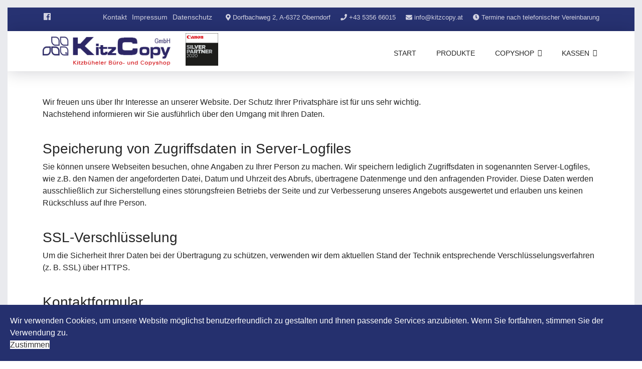

--- FILE ---
content_type: text/html; charset=utf-8
request_url: https://www.kitzcopy.at/datenschutz
body_size: 8536
content:

<!doctype html>
<html lang="de-de" dir="ltr">
    <head>
        <meta charset="utf-8">
        <meta name="viewport" content="width=device-width, initial-scale=1, shrink-to-fit=no">
        <link rel="canonical" href="https://www.kitzcopy.at/datenschutz">
        <base href="https://www.kitzcopy.at/datenschutz" />
	<meta http-equiv="content-type" content="text/html; charset=utf-8" />
	<meta name="keywords" content="Kopierer, Kopiergerät, Kopiersystem, Multifunktionsgerät, Fax, Telefax, Scanner, CAD, scannen, Poster, Posterdruck, Farbkopierer, Drucker, Laserdrucker, Plotter, Großformatdrucker, Farbdrucker, Kassa, Kasse, Registrierkasse, Bondrucker, Küchendrucker, Boniersystem, Gastronomie, Gastrokasse, GastroTouch, Touch, Orderman, Fernbonierung, Fernboniersystem, Aktenvernichter, Schneidemaschine, Copyshop, Druck, Kopie, Kopieranstalt, Copy, Visitenkarten, Rückenbindung, Drahtspiralbindung, Klemmbindung, Folieren, Falzen, Zuschnitt, Bürobedarf, Tinte, Toner, Tintenpatrone, Tonerpatrone, Verbrauchsmaterial, Reparatur, Service, Kitzbühel, Tirol, Österreich, Miete, Kauf" />
	<meta name="author" content="Hans Peter Gruber" />
	<meta name="description" content="Kopiergeräte Kopiersysteme Multifunktionsgeräte Telefax Scanner Posterdruck Farbkopierer Drucker Laserdrucker Plotter Großformatdrucker Farbdrucker  Kassen Registrierkassen Bondrucker Küchendrucker Boniersysteme Gastronomie Gastrokassen GastroTouch  Orderman Fernbonierung Fernboniersystem Aktenvernichter Schneidemaschine Copyshop Kopieranstalt Copy Visitenkarten Rückenbindung Drahtspiralbindung Klemmbindung Folieren Falzen   Bürobedarf Tinte Toner Tintenpatronen Tonerpatronen Verbrauchsmaterial Reparaturen Service Kitzbühel Tirol Österreich Miete Kauf " />
	<meta name="generator" content="HELIX_ULTIMATE_GENERATOR_TEXT" />
	<title>Datenschutz</title>
	<link href="/images/design/kitzcopy_icon_2018.png" rel="shortcut icon" type="image/vnd.microsoft.icon" />
	<link href="/templates/wt_amely_pro/css/bootstrap.min.css" rel="stylesheet" type="text/css" />
	<link href="/plugins/system/helixultimate/assets/css/system-j3.min.css" rel="stylesheet" type="text/css" />
	<link href="/templates/wt_amely_pro/css/font-awesome.min.css" rel="stylesheet" type="text/css" />
	<link href="/templates/wt_amely_pro/css/custom_icon.css" rel="stylesheet" type="text/css" />
	<link href="/templates/wt_amely_pro/css/template.css" rel="stylesheet" type="text/css" />
	<link href="/templates/wt_amely_pro/css/presets/default.css" rel="stylesheet" type="text/css" />
	<link href="/templates/wt_amely_pro/css/custom.css" rel="stylesheet" type="text/css" />
	<link href="/plugins/system/spcookieconsent/assets/css/style.css" rel="stylesheet" type="text/css" />
	<link href="https://www.kitzcopy.at/media/com_acymailing/css/module_default.css?v=1689510421" rel="stylesheet" type="text/css" />
	<link href="https://www.kitzcopy.at/media/com_acymailing/css/acypopup.css?v=1689510421" rel="stylesheet" type="text/css" />
	<link href="https://www.kitzcopy.at/media/com_acymailing/css/acytooltip.css?v=1689510421" rel="stylesheet" type="text/css" />
	<style type="text/css">

 .cloaked_email span:before { content: attr(data-ep-ad3c0); } .cloaked_email span:after { content: attr(data-ep-b6513); } 
h1{font-family: 'Arial', sans-serif;text-decoration: none;}
.logo-image {height:70px;}.logo-image {height:70px;}#sp-bottom{ background-color:#273272;color:#ffffff; }#sp-bottom a{color:#d3d3e2;}#sp-bottom a:hover{color:#ffffff;}#sp-cookie-consent {background-color: #25306e; color: #ffffff; }#sp-cookie-consent a, #sp-cookie-consent a:hover, #sp-cookie-consent a:focus, #sp-cookie-consent a:active {color: #f5f5f5; }#sp-cookie-consent .sp-cookie-allow {background-color: #ffffff; color: #333333;}#sp-cookie-consent .sp-cookie-allow:hover, #sp-cookie-consent .sp-cookie-allow:active, #sp-cookie-consent .sp-cookie-allow:focus {color: #333333;}
	</style>
	<script type="application/json" class="joomla-script-options new">{"data":{"breakpoints":{"tablet":991,"mobile":480},"header":{"stickyOffset":"100"}},"csrf.token":"c5473c56c0f6bbe168e811f8aa397ca9","system.paths":{"root":"","base":""}}</script>
	<script src="/media/jui/js/jquery.min.js?a619062d8d6a4652588aaa57126106d9" type="text/javascript"></script>
	<script src="/media/jui/js/jquery-noconflict.js?a619062d8d6a4652588aaa57126106d9" type="text/javascript"></script>
	<script src="/media/jui/js/jquery-migrate.min.js?a619062d8d6a4652588aaa57126106d9" type="text/javascript"></script>
	<script src="/media/system/js/caption.js?a619062d8d6a4652588aaa57126106d9" type="text/javascript"></script>
	<script src="/templates/wt_amely_pro/js/popper.min.js" type="text/javascript"></script>
	<script src="/templates/wt_amely_pro/js/bootstrap.min.js" type="text/javascript"></script>
	<script src="/templates/wt_amely_pro/js/main.js" type="text/javascript"></script>
	<script src="/plugins/system/spcookieconsent/assets/js/script.js" type="text/javascript"></script>
	<script src="https://www.kitzcopy.at/media/com_acymailing/js/acymailing_module.js?v=5118" type="text/javascript" async="async"></script>
	<script src="https://www.kitzcopy.at/media/com_acymailing/js/acymailing.js?v=1689510421" type="text/javascript" defer="defer"></script>
	<script src="/media/plg_captcha_recaptcha/js/recaptcha.min.js?a619062d8d6a4652588aaa57126106d9" type="text/javascript"></script>
	<script src="https://www.google.com/recaptcha/api.js?onload=JoomlaInitReCaptcha2&render=explicit&hl=de-DE" type="text/javascript"></script>
	<script src="/media/system/js/core.js?a619062d8d6a4652588aaa57126106d9" type="text/javascript"></script>
	<script type="text/javascript">
jQuery(window).on('load',  function() {
				new JCaption('img.caption');
			});
 window.RegularLabs=window.RegularLabs||{};window.RegularLabs.EmailProtector=window.RegularLabs.EmailProtector||{unCloak:function(e,g){document.querySelectorAll("."+e).forEach(function(a){var f="",c="";a.className=a.className.replace(" "+e,"");a.querySelectorAll("span").forEach(function(d){for(name in d.dataset)0===name.indexOf("epA")&&(f+=d.dataset[name]),0===name.indexOf("epB")&&(c=d.dataset[name]+c)});if(c){var b=a.nextElementSibling;b&&"script"===b.tagName.toLowerCase()&&b.parentNode.removeChild(b);b=f+c;g?(a.parentNode.href="mailto:"+b,a.parentNode.removeChild(a)):a.innerHTML=b}})}}; 
template="wt_amely_pro";	if(typeof acymailingModule == 'undefined'){
				var acymailingModule = [];
			}
			
			acymailingModule['emailRegex'] = /^[a-z0-9!#$%&\'*+\/=?^_`{|}~-]+(?:\.[a-z0-9!#$%&\'*+\/=?^_`{|}~-]+)*\@([a-z0-9-]+\.)+[a-z0-9]{2,20}$/i;

			acymailingModule['NAMECAPTION'] = 'Name';
			acymailingModule['NAME_MISSING'] = 'Bitte Namen eingeben';
			acymailingModule['EMAILCAPTION'] = 'E-Mail';
			acymailingModule['VALID_EMAIL'] = 'Bitte eine gültige E-Mail Adresse eingeben';
			acymailingModule['ACCEPT_TERMS'] = 'Bitte Lesen Sie die Nutzungsbedingungen';
			acymailingModule['CAPTCHA_MISSING'] = 'Bitte geben Sie den Sicherheitscode wie im Bild angezeigt ein';
			acymailingModule['NO_LIST_SELECTED'] = 'Wählen Sie bitte die Listen aus, die Sie abonnieren möchten';
		
		acymailingModule['level'] = 'enterprise';
		acymailingModule['reqFieldsformAcymailing74241'] = Array('html');
		acymailingModule['validFieldsformAcymailing74241'] = Array('Bitte einen gültigen Wert für das Feld Erhalten hinzufügen');
acymailing['excludeValuesformAcymailing74241'] = Array();
acymailing['excludeValuesformAcymailing74241']['name'] = 'Name';
acymailing['excludeValuesformAcymailing74241']['email'] = 'E-Mail';

	</script>
	<meta property="og:type" content="article" />
	<meta property="og:url" content="https://www.kitzcopy.at/datenschutz" />
	<meta property="og:title" content="Datenschutz" />
	<meta property="og:description" content="Wir freuen uns über Ihr Interesse an unserer Website. Der Schutz Ihrer Privatsphäre ist für uns sehr wichtig.Nachstehend informieren wir Sie..." />
	<meta property="og:site_name" content="KitzCopy GmbH" />
	<meta name="twitter:description" content="Wir freuen uns über Ihr Interesse an unserer Website. Der Schutz Ihrer Privatsphäre ist für uns sehr wichtig.Nachstehend informieren wir Sie..." />
	<meta name="twitter:card" content="summary_large_image" />
<link href="/components/com_sppagebuilder/assets/css/font-awesome.min.css" rel="stylesheet" type="text/css" />
	<link href="/components/com_sppagebuilder/assets/css/animate.min.css" rel="stylesheet" type="text/css" />
	<link href="/components/com_sppagebuilder/assets/css/sppagebuilder.css" rel="stylesheet" type="text/css" />
	<link href="/components/com_sppagebuilder/assets/css/sppagecontainer.css" rel="stylesheet" type="text/css" />
	<link href="/components/com_sppagebuilder/assets/css/magnific-popup.css" rel="stylesheet" type="text/css" />
    </head>
    <body class="site helix-ultimate hu com_content com-content view-article layout-default task-none itemid-111 de-de ltr sticky-header layout-fluid offcanvas-init offcanvs-position-right">
    
    <div class="body-wrapper">
        <div class="body-innerwrapper">
        	<!-- hier1 -->
            <div id="kitzcopyheader"><div id="sp-top"><div class="container"><div class="container-inner"><div class="row"><div id="sp-top1" class="col-lg-1"><div class="sp-column text-center text-lg-left"><ul class="social-icons"><li class="social-icon-facebook"><a target="_blank" href="https://www.facebook.com/kitzcopy/" aria-label="facebook"><span class="fab fa-facebook" aria-hidden="true"></span></a></li></ul></div></div><div id="sp-top2" class="col-lg-3"><div class="sp-column text-center text-lg-left"><div class="sp-module _topmenu"><div class="sp-module-content"><ul class="menu-topmenu">
<li class="item-109"><a href="/kontakt" >Kontakt</a></li><li class="item-110"><a href="/impressum" >Impressum</a></li><li class="item-111 current"><a href="/datenschutz" >Datenschutz</a></li></ul>
</div></div></div></div><div id="sp-top3" class="col-lg-8"><div class="sp-column text-center text-lg-right"><ul class="sp-contact-info"><li class="sp-contact-phone"><span class="fas fa-map-marker-alt" aria-hidden="true"></span> <a href="/kontakt">Dorfbachweg 2, A-6372 Oberndorf</a></li><li class="sp-contact-phone"><span class="fa fa-phone" aria-hidden="true"></span> <a href="tel:+43535666015">+43 5356 66015</a></li><li class="sp-contact-email"><span class="fa fa-envelope" aria-hidden="true"></span> <!-- Diese E-Mail Adresse ist vor Spambots geschützt. --><a href="javascript:/* Diese E-Mail Adresse ist vor Spambots gesch&uuml;tzt.*/"><span class="cloaked_email ep_c21d5414"><span data-ep-ad3c0="&#105;nf" data-ep-b6513="&#116;"><span data-ep-b6513="&#121;&#46;&#97;" data-ep-ad3c0="o&#64;&#107;"><span data-ep-b6513="&#99;&#111;&#112;" data-ep-ad3c0="i&#116;&#122;"></span></span></span></span><script>RegularLabs.EmailProtector.unCloak("ep_c21d5414");</script><span class="cloaked_email ep_6174e461" style="display:none;"><span data-ep-b6513="&#116;" data-ep-ad3c0="&#105;&#110;&#102;"><span data-ep-b6513="&#121;&#46;&#97;" data-ep-ad3c0="&#111;&#64;&#107;"><span data-ep-ad3c0="&#105;&#116;&#122;" data-ep-b6513="&#99;&#111;&#112;"></span></span></span></span></a><script>RegularLabs.EmailProtector.unCloak("ep_6174e461", true);</script></li><li class="sp-contact-time"><span class="fa fa-clock-o" aria-hidden="true"></span> Termine nach telefonischer Vereinbarung</li></ul></div></div></div></div></div></div><header id="sp-header"><div class="container"><div class="container-inner"><div class="row"><div id="sp-logo" class="col-lg-3"><div class="sp-column"><div class="logo"><a href="/"><img class="logo-image d-none d-lg-inline-block" src="/images/design/kitzcopy_logo_2018.png" alt="KitzCopy GmbH"><img class="logo-image-phone d-inline-block d-lg-none" src="/images/design/kitzcopy_logo_2018_mobile.png" alt="KitzCopy GmbH"></a></div></div></div><div id="sp-top1" class="col-lg-1 d-none d-sm-none d-md-none d-lg-block"><div class="sp-column"><div class="sp-module "><div class="sp-module-content">

<div class="custom"  >
	<p><img title="Canon Silver Partner 2019" src="/images/canon/canonpartner2020.png" alt="Canon Silver Partner 2020" height="65" /></p></div>
</div></div></div></div><div id="sp-menu" class="col-lg-8"><div class="sp-column"><nav class="sp-megamenu-wrapper" role="navigation"><a id="offcanvas-toggler" aria-label="Navigation" class="offcanvas-toggler-right d-block d-lg-none" href="#"><i class="fa fa-bars" aria-hidden="true" title="Navigation"></i></a><ul class="sp-megamenu-parent menu-animation-fade-up d-none d-lg-block"><li class="sp-menu-item"><a   href="/"  >Start</a></li><li class="sp-menu-item"><a   href="/produkte"  >Produkte</a></li><li class="sp-menu-item sp-has-child"><a   href="/copyshop"  >Copyshop</a><div class="sp-dropdown sp-dropdown-main sp-menu-right" style="width: 240px;"><div class="sp-dropdown-inner"><ul class="sp-dropdown-items"><li class="sp-menu-item"><a   href="/copyshop/kopier-und-druckservice"  >Kopier- und Druckservice</a></li><li class="sp-menu-item"><a   href="/copyshop/endverarbeitung"  >Endverarbeitung</a></li><li class="sp-menu-item"><a   href="/copyshop/grossformat"  >Großformat Druck und Scan</a></li><li class="sp-menu-item"><a   href="/copyshop/sonstige-leistungen"  >Sonstige Leistungen</a></li></ul></div></div></li><li class="sp-menu-item sp-has-child"><a   href="/kassen"  >Kassen</a><div class="sp-dropdown sp-dropdown-main sp-dropdown-mega sp-menu-right" style="width: 300px;"><div class="sp-dropdown-inner"><div class="row"><div class="col-sm-12"><ul class="sp-mega-group"><li class="item-90 module "><div class="sp-module "><h3 class="sp-module-title">Gastronomie</h3><div class="sp-module-content"><ul class="category-module mod-list">
						<li>
									<a class="mod-articles-category-title " href="/datenschutz/12-kassen/gastronomie/7-gastrotouch">GastroTouch</a>
				
				
				
				
				
				
				
							</li>
					<li>
									<a class="mod-articles-category-title " href="/datenschutz/12-kassen/gastronomie/28-orderman-5-2">Orderman "5"</a>
				
				
				
				
				
				
				
							</li>
					<li>
									<a class="mod-articles-category-title " href="/datenschutz/12-kassen/gastronomie/29-orderman-7-2">Orderman "7"</a>
				
				
				
				
				
				
				
							</li>
					<li>
									<a class="mod-articles-category-title " href="/datenschutz/12-kassen/gastronomie/30-orderman-guerteldrucker">Orderman Gürteldrucker</a>
				
				
				
				
				
				
				
							</li>
			</ul>
</div></div></li></ul></div></div><div class="row"><div class="col-sm-12"><ul class="sp-mega-group"><li class="item-91 module "></li></ul></div></div></div></div></li></ul></nav></div></div></div></div></div></header></div>        	<!-- hier2 -->
        	<div id="kitzcopymaincontent">
            
<section id="sp-section-1" >

				
	
<div class="row">
	<div id="sp-title" class="col-lg-12 "><div class="sp-column "></div></div></div>
				
	</section>

<section id="sp-main-body" >

										<div class="container">
					<div class="container-inner">
						
	
<div class="row">
	
<main id="sp-component" class="col-lg-12 ">
	<div class="sp-column ">
		<div id="system-message-container">
	</div>


		
		<div class="article-details " itemscope itemtype="https://schema.org/Article">
	<meta itemprop="inLanguage" content="de-DE">
	
					
		
		
	
		
	
		
			
	
		
	
	<div itemprop="articleBody">
		<p>Wir freuen uns über Ihr Interesse an unserer Website. Der Schutz Ihrer Privatsphäre ist für uns sehr wichtig.<br />Nachstehend informieren wir Sie ausführlich über den Umgang mit Ihren Daten.<br /><br /></p>
<h3>Speicherung von Zugriffsdaten in Server-Logfiles</h3>
<p>Sie können unsere Webseiten besuchen, ohne Angaben zu Ihrer Person zu machen. Wir speichern lediglich Zugriffsdaten in sogenannten Server-Logfiles, wie z.B. den Namen der angeforderten Datei, Datum und Uhrzeit des Abrufs, übertragene Datenmenge und den anfragenden Provider. Diese Daten werden ausschließlich zur Sicherstellung eines störungsfreien Betriebs der Seite und zur Verbesserung unseres Angebots ausgewertet und erlauben uns keinen Rückschluss auf Ihre Person.<br /><br /></p>
<h3>SSL-Verschlüsselung</h3>
<p>Um die Sicherheit Ihrer Daten bei der Übertragung zu schützen, verwenden wir dem aktuellen Stand der Technik entsprechende Verschlüsselungsverfahren (z. B. SSL) über HTTPS.<br /><br /></p>
<h3>Kontaktformular</h3>
<p>Treten Sie per E-Mail oder Kontaktformular mit uns in Kontakt, werden die von Ihnen gemachten Angaben zum Zwecke der Bearbeitung der Anfrage sowie für mögliche Anschlussfragen gespeichert.</p>
<h3>Datenerhebung und -verwendung zur Vertragsabwicklung und bei Eröffnung eines Kundenkontos</h3>
<p>Wir erheben personenbezogene Daten, wenn Sie uns diese im Rahmen Ihrer Bestellung, bei einer Kontaktaufnahme mit uns (z.B. per Kontaktformular oder E-Mail) oder bei Eröffnung eines Kundenkontos freiwillig mitteilen. Welche Daten erhoben werden, ist aus den jeweiligen Eingabeformularen ersichtlich. Wir verwenden die von ihnen mitgeteilten Daten zur Vertragsabwicklung und Bearbeitung Ihrer Anfragen. Nach vollständiger Abwicklung des Vertrages oder Löschung Ihres Kundenkontos werden Ihre Daten für die weitere Verwendung gesperrt und nach Ablauf der steuer- und handelsrechtlichen Aufbewahrungsfristen gelöscht, sofern Sie nicht ausdrücklich in eine weitere Nutzung Ihrer Daten eingewilligt haben oder wir uns eine darüber hinausgehende Datenverwendung vorbehalten, die gesetzlich erlaubt ist und über die wir Sie nachstehend informieren. Die Löschung Ihres Kundenkontos ist jederzeit möglich und kann entweder durch eine Nachricht an die unten beschriebene Kontaktmöglichkeit oder über eine dafür vorgesehene Funktion im Kundenkonto erfolgen.<br /><br /></p>
<h3>Verwendung von Cookies</h3>
<p>Um den Besuch unserer Website attraktiv zu gestalten und die Nutzung bestimmter Funktionen zu ermöglichen, verwenden wir auf verschiedenen Seiten sogenannte Cookies. Hierbei handelt es sich um kleine Textdateien, die auf Ihrem Endgerät gespeichert werden. Die von uns verwendeten Cookies werden nach Ende der Browser-Sitzung - also nach Schließen Ihres Browsers - wieder gelöscht (sog. Sitzungs-Cookies). In keinem Fall werden die von uns erfassten Daten an Dritte weitergegeben oder ohne Ihre Einwilligung eine Verknüpfung mit personenbezogenen Daten hergestellt. Sie können Ihren Browser so einstellen, dass Sie über das Setzen von Cookies informiert werden und einzeln über deren Annahme entscheiden oder die Annahme von Cookies für bestimmte Fälle oder generell ausschließen. Bei der Nichtannahme von Cookies kann die Funktionalität unserer Website eingeschränkt sein.<br /><br /></p>
<h3>Verwendung von Scriptbibliotheken (Google Webfonts)</h3>
<p>Um unsere Inhalte browserübergreifend korrekt und grafisch ansprechend darzustellen, verwenden wir auf dieser Website Scriptbibliotheken und Schriftbibliotheken wie z. B. Google Webfonts (<a href="https://www.google.com/webfonts/">https://www.google.com/webfonts/</a>). Google Webfonts werden zur Vermeidung mehrfachen Ladens in den Cache Ihres Browsers übertragen. Falls der Browser die Google Webfonts nicht unterstützt oder den Zugriff unterbindet, werden Inhalte in einer Standardschrift angezeigt.<br />Der Aufruf von Scriptbibliotheken oder Schriftbibliotheken löst automatisch eine Verbindung zum Betreiber der Bibliothek aus. Dabei ist es theoretisch möglich – aktuell allerdings auch unklar ob und ggf. zu welchen Zwecken – dass Betreiber entsprechender Bibliotheken Daten erheben. Die Datenschutzrichtlinie des Bibliothekbetreibers Google finden Sie unter&nbsp;<a href="https://policies.google.com/privacy">https://policies.google.com/privacy</a><br /><br /></p>
<p>&nbsp;</p>
<h3>Auskunftsrecht und Kontaktmöglichkeit</h3>
<p>Sie haben ein Recht auf unentgeltliche Auskunft über die bei uns zu Ihrer Person gespeicherten Daten sowie ggf. ein Recht auf Berichtigung, Sperrung oder Löschung dieser Daten. Bei Fragen zur Erhebung, Verarbeitung oder Nutzung Ihrer personenbezogenen Daten, bei Auskünften, Berichtigung, Sperrung oder Löschung von Daten sowie Widerruf ggf. erteilter Einwilligungen oder Widerspruch gegen eine bestimmte Datenverwendung wenden Sie sich bitte an:</p>
<p>KitzCopy GmbH<br />Dorfbachweg 2<br />6372 Oberndorf</p>
<p>Tel.: +43 5356 66015<br />e-mail:&nbsp;<span id="cloakf743da953bfd74e6f2aaf1935d038932"><!-- Diese E-Mail Adresse ist vor Spambots geschützt. --><a href="javascript:/* Diese E-Mail Adresse ist vor Spambots gesch&uuml;tzt.*/"><span class="cloaked_email ep_a07287fb"><span data-ep-b6513="&#116;" data-ep-ad3c0="i&#110;&#102;"><span data-ep-b6513="&#121;&#46;&#97;" data-ep-ad3c0="o&#64;&#107;"><span data-ep-b6513="&#99;&#111;&#112;" data-ep-ad3c0="&#105;&#116;&#122;"></span></span></span></span><script>RegularLabs.EmailProtector.unCloak("ep_a07287fb");</script><span class="cloaked_email ep_40073817" style="display:none;"><span data-ep-ad3c0="&#105;&#110;&#102;" data-ep-b6513="&#116;"><span data-ep-ad3c0="o&#64;k" data-ep-b6513="&#121;&#46;a"><span data-ep-b6513="&#99;&#111;p" data-ep-ad3c0="it&#122;"></span></span></span></span></a><script>RegularLabs.EmailProtector.unCloak("ep_40073817", true);</script></span><br />web:&nbsp;<a href="https://www.kitzcopy.at/">https://www.kitzcopy.at</a></p>
<p>Ungültigkeit einzelner Bestimmungen<br />Sollte eine oder mehrere Klauseln dieser Nutzungsbedingungen für ganz oder teilweise rechtsunwirksam oder undurchführbar sein, bleiben die restlichen Klauseln in Kraft und gültig.</p>
<p>STAND: Oktober 2018</p> 	</div>

	
	
				
			
		
	

	
				</div>
<div class="kitzcopy_related kitzcopy_article_default">
<!-- START: Modules Anywhere --><!-- END: Modules Anywhere --></div>

			</div>
</main>
</div>
											</div>
				</div>
						
	</section>

<section id="sp-bottom" >

						<div class="container">
				<div class="container-inner">
			
	
<div class="row">
	<div id="sp-bottom1" class="col-sm-col-sm-6 col-lg-3 "><div class="sp-column "><div class="sp-module "><div class="sp-module-content">

<div class="custom"  >
	<p><a title="Canon Aktion" href="/aktionen"><img src="/images/canon/Kitzcopy_Mailing.png" alt="" /></a></p></div>
</div></div></div></div><div id="sp-bottom2" class="col-sm-col-sm-6 col-lg-3 "><div class="sp-column "><div class="sp-module _topmenu"><div class="sp-module-content"><ul class="menu-topmenu">
<li class="item-113"><a href="/kontakt-2" >Kontakt</a></li><li class="item-114"><a href="/impressum-2" >Impressum</a></li><li class="item-115"><a href="/datenschutz-2" >Datenschutz</a></li></ul>
</div></div></div></div><div id="sp-bottom3" class="col-lg-3 "><div class="sp-column "><div class="sp-module "><h3 class="sp-module-title">KitzCopy Newsletter Info</h3><div class="sp-module-content">

<div class="custom"  >
	<p>Melden Sie sich für unseren Newsletter an:<br />Als Kassa-Kunde erhalten Sie alle wichtigen finanzrelevanten Informationen. Über wichtige Quartalssicherungen bis zur jährlichen Belegsübermittlung an das Finanzamt.<br />Wir informieren Sie auch über unsere laufenden Aktionen. Tinte- und Toner Sonderangebote - oder auch über die neuesten Bürosysteme.</p>
<p>Es lohnt sich auf alle Fälle für Sie.</p>
<p></p>
<p>&nbsp;</p></div>
</div></div></div></div><div id="sp-bottom4" class="col-lg-3 "><div class="sp-column "><div class="sp-module "><h3 class="sp-module-title">KitzCopy Newsletter</h3><div class="sp-module-content"><div class="acymailing_module" id="acymailing_module_formAcymailing74241">
	<div class="acymailing_fulldiv" id="acymailing_fulldiv_formAcymailing74241"  >
		<form id="formAcymailing74241" action="/datenschutz" onsubmit="return submitacymailingform('optin','formAcymailing74241')" method="post" name="formAcymailing74241"  >
		<div class="acymailing_module_form" >
									<table class="acymailing_form">
				<tr>
												<td class="acyfield_name ">
							<input id="user_name_formAcymailing74241"  style="width:80%" onfocus="if(this.value == 'Name') this.value = '';" onblur="if(this.value=='') this.value='Name';" type="text" class="inputbox" name="user[name]" value="Name" title="Name"/>							</td></tr><tr>							<td class="acyfield_email acy_requiredField">
							<input id="user_email_formAcymailing74241"  style="width:80%" onfocus="if(this.value == 'E-Mail') this.value = '';" onblur="if(this.value=='') this.value='E-Mail';" type="text" class="inputbox required" name="user[email]" value="E-Mail" title="E-Mail"/>							</td></tr><tr>					<td class="captchakeymodule">
					<div id="formAcymailing74241-captcha" class='class="" g-recaptcha' data-sitekey="6LfwGl0UAAAAABOsmt671VMPo3ImEvfcdcl3Nlrq" data-theme="light" data-size="normal" data-tabindex="0" data-callback="" data-expired-callback="" data-error-callback=""></div>					</tr><tr>					<td class="acyterms"  >
					<input id="mailingdata_terms_formAcymailing74241" class="checkbox" type="checkbox" name="terms"/> Ich habe die <a href="/datenschutz">Informationen zum Datenschutz</a> gelesen und akzeptiert					</td>
					</tr><tr>

					<td>					<table class="acymailing_lists">
													<tr>
								<td>
									<input type="checkbox" class="acymailing_checkbox" name="subscription[]" id="acylist_3" checked="checked" value="3"/>
								</td>
								<td>
								<label for="acylist_3">
								<span class="acymailingtooltip"><span class="acymailingtooltiptext"><span style="font-weight: bold;">Multifunktionsgeräte</span><br/></span>Multifunktionsgeräte</span>								</label>
								</td>
							</tr>
													<tr>
								<td>
									<input type="checkbox" class="acymailing_checkbox" name="subscription[]" id="acylist_2" checked="checked" value="2"/>
								</td>
								<td>
								<label for="acylist_2">
								<span class="acymailingtooltip"><span class="acymailingtooltiptext"><span style="font-weight: bold;">Kassensysteme</span><br/>Informationen für Kassensystemkunden</span>Kassensysteme</span>								</label>
								</td>
							</tr>
											</table></td></tr><tr>
					
					<td  class="acysubbuttons">
												<input class="submit-newsletter slide" type="submit" value="Abonnieren" name="Submit" onclick="try{ return submitacymailingform('optin','formAcymailing74241'); }catch(err){alert('The form could not be submitted '+err);return false;}"/>
											</td>
				</tr>
			</table>
						<input type="hidden" name="ajax" value="0" />
			<input type="hidden" name="acy_source" value="module_108" />
			<input type="hidden" name="ctrl" value="sub"/>
			<input type="hidden" name="task" value="notask"/>
			<input type="hidden" name="redirect" value="https%3A%2F%2Fwww.kitzcopy.at%2Fdatenschutz"/>
			<input type="hidden" name="redirectunsub" value="https%3A%2F%2Fwww.kitzcopy.at%2Fdatenschutz"/>
			<input type="hidden" name="option" value="com_acymailing"/>
						<input type="hidden" name="hiddenlists" value="1"/>
			<input type="hidden" name="acyformname" value="formAcymailing74241" />
									</div>
		</form>
	</div>
	</div>
</div></div></div></div></div>
							</div>
			</div>
			
	</section>

<footer id="sp-footer" >

						<div class="container">
				<div class="container-inner">
			
	
<div class="row">
	<div id="sp-footer1" class="col-lg-12 "><div class="sp-column "><span class="sp-copyright">© 2026 KitzCopy GmbH | Partnerunternehmen: <a href="http://www.gruberkitz.com/" target="_blank">Gruber Computerservices</a></span></div></div></div>
							</div>
			</div>
			
	</footer>
	        </div>
        	<!-- hier3 -->
        </div>
    </div>
    <div id="frame">
      <span class="frame_top"></span>
      <span class="frame_right"></span>
      <span class="frame_bottom"></span>
      <span class="frame_left"></span>
    </div>
    <!-- Off Canvas Menu -->
    <div class="offcanvas-overlay"></div>
    <div class="offcanvas-menu">
        <a href="#" class="close-offcanvas"><span class="fa fa-remove"></span></a>
        <div class="offcanvas-inner">
                            <div class="sp-module "><div class="sp-module-content"><ul class="menu">
<li class="item-101 default"><a href="/" >Start</a></li><li class="item-102"><a href="/produkte" >Produkte</a></li><li class="item-106 menu-deeper menu-parent"><a href="/copyshop" >Copyshop<span class="menu-toggler"></span></a><ul class="menu-child"><li class="item-121"><a href="/copyshop/kopier-und-druckservice" >Kopier- und Druckservice</a></li><li class="item-144"><a href="/copyshop/endverarbeitung" >Endverarbeitung</a></li><li class="item-122"><a href="/copyshop/grossformat" >Großformat Druck und Scan</a></li><li class="item-164"><a href="/copyshop/sonstige-leistungen" >Sonstige Leistungen</a></li></ul></li><li class="item-103"><a href="/kassen" >Kassen</a></li></ul>
</div></div><div class="sp-module _topmenu"><div class="sp-module-content"><ul class="menu-topmenu">
<li class="item-113"><a href="/kontakt-2" >Kontakt</a></li><li class="item-114"><a href="/impressum-2" >Impressum</a></li><li class="item-115"><a href="/datenschutz-2" >Datenschutz</a></li></ul>
</div></div>
                    </div>
    </div>

    

    

    <!-- Go to top -->
            <a id="back-to-top" href="#" class="sp-scroll-up" aria-label="Scroll Up">Auffi gehts <i class="arrow" aria-hidden="true"></i></a>
    
    <div id="sp-cookie-consent" class="position-bottom"><div><div class="sp-cookie-consent-content">Wir verwenden Cookies, um unsere Website möglichst benutzerfreundlich zu gestalten und Ihnen passende Services anzubieten. Wenn Sie fortfahren, stimmen Sie der Verwendung zu.</div><div class="sp-cookie-consent-action"><a class="sp-cookie-close sp-cookie-allow" href="#">Zustimmen</a></div></div></div></body>
</html>


--- FILE ---
content_type: text/html; charset=utf-8
request_url: https://www.google.com/recaptcha/api2/anchor?ar=1&k=6LfwGl0UAAAAABOsmt671VMPo3ImEvfcdcl3Nlrq&co=aHR0cHM6Ly93d3cua2l0emNvcHkuYXQ6NDQz&hl=de&v=PoyoqOPhxBO7pBk68S4YbpHZ&theme=light&size=normal&anchor-ms=20000&execute-ms=30000&cb=71y4cwbk1lpm
body_size: 49537
content:
<!DOCTYPE HTML><html dir="ltr" lang="de"><head><meta http-equiv="Content-Type" content="text/html; charset=UTF-8">
<meta http-equiv="X-UA-Compatible" content="IE=edge">
<title>reCAPTCHA</title>
<style type="text/css">
/* cyrillic-ext */
@font-face {
  font-family: 'Roboto';
  font-style: normal;
  font-weight: 400;
  font-stretch: 100%;
  src: url(//fonts.gstatic.com/s/roboto/v48/KFO7CnqEu92Fr1ME7kSn66aGLdTylUAMa3GUBHMdazTgWw.woff2) format('woff2');
  unicode-range: U+0460-052F, U+1C80-1C8A, U+20B4, U+2DE0-2DFF, U+A640-A69F, U+FE2E-FE2F;
}
/* cyrillic */
@font-face {
  font-family: 'Roboto';
  font-style: normal;
  font-weight: 400;
  font-stretch: 100%;
  src: url(//fonts.gstatic.com/s/roboto/v48/KFO7CnqEu92Fr1ME7kSn66aGLdTylUAMa3iUBHMdazTgWw.woff2) format('woff2');
  unicode-range: U+0301, U+0400-045F, U+0490-0491, U+04B0-04B1, U+2116;
}
/* greek-ext */
@font-face {
  font-family: 'Roboto';
  font-style: normal;
  font-weight: 400;
  font-stretch: 100%;
  src: url(//fonts.gstatic.com/s/roboto/v48/KFO7CnqEu92Fr1ME7kSn66aGLdTylUAMa3CUBHMdazTgWw.woff2) format('woff2');
  unicode-range: U+1F00-1FFF;
}
/* greek */
@font-face {
  font-family: 'Roboto';
  font-style: normal;
  font-weight: 400;
  font-stretch: 100%;
  src: url(//fonts.gstatic.com/s/roboto/v48/KFO7CnqEu92Fr1ME7kSn66aGLdTylUAMa3-UBHMdazTgWw.woff2) format('woff2');
  unicode-range: U+0370-0377, U+037A-037F, U+0384-038A, U+038C, U+038E-03A1, U+03A3-03FF;
}
/* math */
@font-face {
  font-family: 'Roboto';
  font-style: normal;
  font-weight: 400;
  font-stretch: 100%;
  src: url(//fonts.gstatic.com/s/roboto/v48/KFO7CnqEu92Fr1ME7kSn66aGLdTylUAMawCUBHMdazTgWw.woff2) format('woff2');
  unicode-range: U+0302-0303, U+0305, U+0307-0308, U+0310, U+0312, U+0315, U+031A, U+0326-0327, U+032C, U+032F-0330, U+0332-0333, U+0338, U+033A, U+0346, U+034D, U+0391-03A1, U+03A3-03A9, U+03B1-03C9, U+03D1, U+03D5-03D6, U+03F0-03F1, U+03F4-03F5, U+2016-2017, U+2034-2038, U+203C, U+2040, U+2043, U+2047, U+2050, U+2057, U+205F, U+2070-2071, U+2074-208E, U+2090-209C, U+20D0-20DC, U+20E1, U+20E5-20EF, U+2100-2112, U+2114-2115, U+2117-2121, U+2123-214F, U+2190, U+2192, U+2194-21AE, U+21B0-21E5, U+21F1-21F2, U+21F4-2211, U+2213-2214, U+2216-22FF, U+2308-230B, U+2310, U+2319, U+231C-2321, U+2336-237A, U+237C, U+2395, U+239B-23B7, U+23D0, U+23DC-23E1, U+2474-2475, U+25AF, U+25B3, U+25B7, U+25BD, U+25C1, U+25CA, U+25CC, U+25FB, U+266D-266F, U+27C0-27FF, U+2900-2AFF, U+2B0E-2B11, U+2B30-2B4C, U+2BFE, U+3030, U+FF5B, U+FF5D, U+1D400-1D7FF, U+1EE00-1EEFF;
}
/* symbols */
@font-face {
  font-family: 'Roboto';
  font-style: normal;
  font-weight: 400;
  font-stretch: 100%;
  src: url(//fonts.gstatic.com/s/roboto/v48/KFO7CnqEu92Fr1ME7kSn66aGLdTylUAMaxKUBHMdazTgWw.woff2) format('woff2');
  unicode-range: U+0001-000C, U+000E-001F, U+007F-009F, U+20DD-20E0, U+20E2-20E4, U+2150-218F, U+2190, U+2192, U+2194-2199, U+21AF, U+21E6-21F0, U+21F3, U+2218-2219, U+2299, U+22C4-22C6, U+2300-243F, U+2440-244A, U+2460-24FF, U+25A0-27BF, U+2800-28FF, U+2921-2922, U+2981, U+29BF, U+29EB, U+2B00-2BFF, U+4DC0-4DFF, U+FFF9-FFFB, U+10140-1018E, U+10190-1019C, U+101A0, U+101D0-101FD, U+102E0-102FB, U+10E60-10E7E, U+1D2C0-1D2D3, U+1D2E0-1D37F, U+1F000-1F0FF, U+1F100-1F1AD, U+1F1E6-1F1FF, U+1F30D-1F30F, U+1F315, U+1F31C, U+1F31E, U+1F320-1F32C, U+1F336, U+1F378, U+1F37D, U+1F382, U+1F393-1F39F, U+1F3A7-1F3A8, U+1F3AC-1F3AF, U+1F3C2, U+1F3C4-1F3C6, U+1F3CA-1F3CE, U+1F3D4-1F3E0, U+1F3ED, U+1F3F1-1F3F3, U+1F3F5-1F3F7, U+1F408, U+1F415, U+1F41F, U+1F426, U+1F43F, U+1F441-1F442, U+1F444, U+1F446-1F449, U+1F44C-1F44E, U+1F453, U+1F46A, U+1F47D, U+1F4A3, U+1F4B0, U+1F4B3, U+1F4B9, U+1F4BB, U+1F4BF, U+1F4C8-1F4CB, U+1F4D6, U+1F4DA, U+1F4DF, U+1F4E3-1F4E6, U+1F4EA-1F4ED, U+1F4F7, U+1F4F9-1F4FB, U+1F4FD-1F4FE, U+1F503, U+1F507-1F50B, U+1F50D, U+1F512-1F513, U+1F53E-1F54A, U+1F54F-1F5FA, U+1F610, U+1F650-1F67F, U+1F687, U+1F68D, U+1F691, U+1F694, U+1F698, U+1F6AD, U+1F6B2, U+1F6B9-1F6BA, U+1F6BC, U+1F6C6-1F6CF, U+1F6D3-1F6D7, U+1F6E0-1F6EA, U+1F6F0-1F6F3, U+1F6F7-1F6FC, U+1F700-1F7FF, U+1F800-1F80B, U+1F810-1F847, U+1F850-1F859, U+1F860-1F887, U+1F890-1F8AD, U+1F8B0-1F8BB, U+1F8C0-1F8C1, U+1F900-1F90B, U+1F93B, U+1F946, U+1F984, U+1F996, U+1F9E9, U+1FA00-1FA6F, U+1FA70-1FA7C, U+1FA80-1FA89, U+1FA8F-1FAC6, U+1FACE-1FADC, U+1FADF-1FAE9, U+1FAF0-1FAF8, U+1FB00-1FBFF;
}
/* vietnamese */
@font-face {
  font-family: 'Roboto';
  font-style: normal;
  font-weight: 400;
  font-stretch: 100%;
  src: url(//fonts.gstatic.com/s/roboto/v48/KFO7CnqEu92Fr1ME7kSn66aGLdTylUAMa3OUBHMdazTgWw.woff2) format('woff2');
  unicode-range: U+0102-0103, U+0110-0111, U+0128-0129, U+0168-0169, U+01A0-01A1, U+01AF-01B0, U+0300-0301, U+0303-0304, U+0308-0309, U+0323, U+0329, U+1EA0-1EF9, U+20AB;
}
/* latin-ext */
@font-face {
  font-family: 'Roboto';
  font-style: normal;
  font-weight: 400;
  font-stretch: 100%;
  src: url(//fonts.gstatic.com/s/roboto/v48/KFO7CnqEu92Fr1ME7kSn66aGLdTylUAMa3KUBHMdazTgWw.woff2) format('woff2');
  unicode-range: U+0100-02BA, U+02BD-02C5, U+02C7-02CC, U+02CE-02D7, U+02DD-02FF, U+0304, U+0308, U+0329, U+1D00-1DBF, U+1E00-1E9F, U+1EF2-1EFF, U+2020, U+20A0-20AB, U+20AD-20C0, U+2113, U+2C60-2C7F, U+A720-A7FF;
}
/* latin */
@font-face {
  font-family: 'Roboto';
  font-style: normal;
  font-weight: 400;
  font-stretch: 100%;
  src: url(//fonts.gstatic.com/s/roboto/v48/KFO7CnqEu92Fr1ME7kSn66aGLdTylUAMa3yUBHMdazQ.woff2) format('woff2');
  unicode-range: U+0000-00FF, U+0131, U+0152-0153, U+02BB-02BC, U+02C6, U+02DA, U+02DC, U+0304, U+0308, U+0329, U+2000-206F, U+20AC, U+2122, U+2191, U+2193, U+2212, U+2215, U+FEFF, U+FFFD;
}
/* cyrillic-ext */
@font-face {
  font-family: 'Roboto';
  font-style: normal;
  font-weight: 500;
  font-stretch: 100%;
  src: url(//fonts.gstatic.com/s/roboto/v48/KFO7CnqEu92Fr1ME7kSn66aGLdTylUAMa3GUBHMdazTgWw.woff2) format('woff2');
  unicode-range: U+0460-052F, U+1C80-1C8A, U+20B4, U+2DE0-2DFF, U+A640-A69F, U+FE2E-FE2F;
}
/* cyrillic */
@font-face {
  font-family: 'Roboto';
  font-style: normal;
  font-weight: 500;
  font-stretch: 100%;
  src: url(//fonts.gstatic.com/s/roboto/v48/KFO7CnqEu92Fr1ME7kSn66aGLdTylUAMa3iUBHMdazTgWw.woff2) format('woff2');
  unicode-range: U+0301, U+0400-045F, U+0490-0491, U+04B0-04B1, U+2116;
}
/* greek-ext */
@font-face {
  font-family: 'Roboto';
  font-style: normal;
  font-weight: 500;
  font-stretch: 100%;
  src: url(//fonts.gstatic.com/s/roboto/v48/KFO7CnqEu92Fr1ME7kSn66aGLdTylUAMa3CUBHMdazTgWw.woff2) format('woff2');
  unicode-range: U+1F00-1FFF;
}
/* greek */
@font-face {
  font-family: 'Roboto';
  font-style: normal;
  font-weight: 500;
  font-stretch: 100%;
  src: url(//fonts.gstatic.com/s/roboto/v48/KFO7CnqEu92Fr1ME7kSn66aGLdTylUAMa3-UBHMdazTgWw.woff2) format('woff2');
  unicode-range: U+0370-0377, U+037A-037F, U+0384-038A, U+038C, U+038E-03A1, U+03A3-03FF;
}
/* math */
@font-face {
  font-family: 'Roboto';
  font-style: normal;
  font-weight: 500;
  font-stretch: 100%;
  src: url(//fonts.gstatic.com/s/roboto/v48/KFO7CnqEu92Fr1ME7kSn66aGLdTylUAMawCUBHMdazTgWw.woff2) format('woff2');
  unicode-range: U+0302-0303, U+0305, U+0307-0308, U+0310, U+0312, U+0315, U+031A, U+0326-0327, U+032C, U+032F-0330, U+0332-0333, U+0338, U+033A, U+0346, U+034D, U+0391-03A1, U+03A3-03A9, U+03B1-03C9, U+03D1, U+03D5-03D6, U+03F0-03F1, U+03F4-03F5, U+2016-2017, U+2034-2038, U+203C, U+2040, U+2043, U+2047, U+2050, U+2057, U+205F, U+2070-2071, U+2074-208E, U+2090-209C, U+20D0-20DC, U+20E1, U+20E5-20EF, U+2100-2112, U+2114-2115, U+2117-2121, U+2123-214F, U+2190, U+2192, U+2194-21AE, U+21B0-21E5, U+21F1-21F2, U+21F4-2211, U+2213-2214, U+2216-22FF, U+2308-230B, U+2310, U+2319, U+231C-2321, U+2336-237A, U+237C, U+2395, U+239B-23B7, U+23D0, U+23DC-23E1, U+2474-2475, U+25AF, U+25B3, U+25B7, U+25BD, U+25C1, U+25CA, U+25CC, U+25FB, U+266D-266F, U+27C0-27FF, U+2900-2AFF, U+2B0E-2B11, U+2B30-2B4C, U+2BFE, U+3030, U+FF5B, U+FF5D, U+1D400-1D7FF, U+1EE00-1EEFF;
}
/* symbols */
@font-face {
  font-family: 'Roboto';
  font-style: normal;
  font-weight: 500;
  font-stretch: 100%;
  src: url(//fonts.gstatic.com/s/roboto/v48/KFO7CnqEu92Fr1ME7kSn66aGLdTylUAMaxKUBHMdazTgWw.woff2) format('woff2');
  unicode-range: U+0001-000C, U+000E-001F, U+007F-009F, U+20DD-20E0, U+20E2-20E4, U+2150-218F, U+2190, U+2192, U+2194-2199, U+21AF, U+21E6-21F0, U+21F3, U+2218-2219, U+2299, U+22C4-22C6, U+2300-243F, U+2440-244A, U+2460-24FF, U+25A0-27BF, U+2800-28FF, U+2921-2922, U+2981, U+29BF, U+29EB, U+2B00-2BFF, U+4DC0-4DFF, U+FFF9-FFFB, U+10140-1018E, U+10190-1019C, U+101A0, U+101D0-101FD, U+102E0-102FB, U+10E60-10E7E, U+1D2C0-1D2D3, U+1D2E0-1D37F, U+1F000-1F0FF, U+1F100-1F1AD, U+1F1E6-1F1FF, U+1F30D-1F30F, U+1F315, U+1F31C, U+1F31E, U+1F320-1F32C, U+1F336, U+1F378, U+1F37D, U+1F382, U+1F393-1F39F, U+1F3A7-1F3A8, U+1F3AC-1F3AF, U+1F3C2, U+1F3C4-1F3C6, U+1F3CA-1F3CE, U+1F3D4-1F3E0, U+1F3ED, U+1F3F1-1F3F3, U+1F3F5-1F3F7, U+1F408, U+1F415, U+1F41F, U+1F426, U+1F43F, U+1F441-1F442, U+1F444, U+1F446-1F449, U+1F44C-1F44E, U+1F453, U+1F46A, U+1F47D, U+1F4A3, U+1F4B0, U+1F4B3, U+1F4B9, U+1F4BB, U+1F4BF, U+1F4C8-1F4CB, U+1F4D6, U+1F4DA, U+1F4DF, U+1F4E3-1F4E6, U+1F4EA-1F4ED, U+1F4F7, U+1F4F9-1F4FB, U+1F4FD-1F4FE, U+1F503, U+1F507-1F50B, U+1F50D, U+1F512-1F513, U+1F53E-1F54A, U+1F54F-1F5FA, U+1F610, U+1F650-1F67F, U+1F687, U+1F68D, U+1F691, U+1F694, U+1F698, U+1F6AD, U+1F6B2, U+1F6B9-1F6BA, U+1F6BC, U+1F6C6-1F6CF, U+1F6D3-1F6D7, U+1F6E0-1F6EA, U+1F6F0-1F6F3, U+1F6F7-1F6FC, U+1F700-1F7FF, U+1F800-1F80B, U+1F810-1F847, U+1F850-1F859, U+1F860-1F887, U+1F890-1F8AD, U+1F8B0-1F8BB, U+1F8C0-1F8C1, U+1F900-1F90B, U+1F93B, U+1F946, U+1F984, U+1F996, U+1F9E9, U+1FA00-1FA6F, U+1FA70-1FA7C, U+1FA80-1FA89, U+1FA8F-1FAC6, U+1FACE-1FADC, U+1FADF-1FAE9, U+1FAF0-1FAF8, U+1FB00-1FBFF;
}
/* vietnamese */
@font-face {
  font-family: 'Roboto';
  font-style: normal;
  font-weight: 500;
  font-stretch: 100%;
  src: url(//fonts.gstatic.com/s/roboto/v48/KFO7CnqEu92Fr1ME7kSn66aGLdTylUAMa3OUBHMdazTgWw.woff2) format('woff2');
  unicode-range: U+0102-0103, U+0110-0111, U+0128-0129, U+0168-0169, U+01A0-01A1, U+01AF-01B0, U+0300-0301, U+0303-0304, U+0308-0309, U+0323, U+0329, U+1EA0-1EF9, U+20AB;
}
/* latin-ext */
@font-face {
  font-family: 'Roboto';
  font-style: normal;
  font-weight: 500;
  font-stretch: 100%;
  src: url(//fonts.gstatic.com/s/roboto/v48/KFO7CnqEu92Fr1ME7kSn66aGLdTylUAMa3KUBHMdazTgWw.woff2) format('woff2');
  unicode-range: U+0100-02BA, U+02BD-02C5, U+02C7-02CC, U+02CE-02D7, U+02DD-02FF, U+0304, U+0308, U+0329, U+1D00-1DBF, U+1E00-1E9F, U+1EF2-1EFF, U+2020, U+20A0-20AB, U+20AD-20C0, U+2113, U+2C60-2C7F, U+A720-A7FF;
}
/* latin */
@font-face {
  font-family: 'Roboto';
  font-style: normal;
  font-weight: 500;
  font-stretch: 100%;
  src: url(//fonts.gstatic.com/s/roboto/v48/KFO7CnqEu92Fr1ME7kSn66aGLdTylUAMa3yUBHMdazQ.woff2) format('woff2');
  unicode-range: U+0000-00FF, U+0131, U+0152-0153, U+02BB-02BC, U+02C6, U+02DA, U+02DC, U+0304, U+0308, U+0329, U+2000-206F, U+20AC, U+2122, U+2191, U+2193, U+2212, U+2215, U+FEFF, U+FFFD;
}
/* cyrillic-ext */
@font-face {
  font-family: 'Roboto';
  font-style: normal;
  font-weight: 900;
  font-stretch: 100%;
  src: url(//fonts.gstatic.com/s/roboto/v48/KFO7CnqEu92Fr1ME7kSn66aGLdTylUAMa3GUBHMdazTgWw.woff2) format('woff2');
  unicode-range: U+0460-052F, U+1C80-1C8A, U+20B4, U+2DE0-2DFF, U+A640-A69F, U+FE2E-FE2F;
}
/* cyrillic */
@font-face {
  font-family: 'Roboto';
  font-style: normal;
  font-weight: 900;
  font-stretch: 100%;
  src: url(//fonts.gstatic.com/s/roboto/v48/KFO7CnqEu92Fr1ME7kSn66aGLdTylUAMa3iUBHMdazTgWw.woff2) format('woff2');
  unicode-range: U+0301, U+0400-045F, U+0490-0491, U+04B0-04B1, U+2116;
}
/* greek-ext */
@font-face {
  font-family: 'Roboto';
  font-style: normal;
  font-weight: 900;
  font-stretch: 100%;
  src: url(//fonts.gstatic.com/s/roboto/v48/KFO7CnqEu92Fr1ME7kSn66aGLdTylUAMa3CUBHMdazTgWw.woff2) format('woff2');
  unicode-range: U+1F00-1FFF;
}
/* greek */
@font-face {
  font-family: 'Roboto';
  font-style: normal;
  font-weight: 900;
  font-stretch: 100%;
  src: url(//fonts.gstatic.com/s/roboto/v48/KFO7CnqEu92Fr1ME7kSn66aGLdTylUAMa3-UBHMdazTgWw.woff2) format('woff2');
  unicode-range: U+0370-0377, U+037A-037F, U+0384-038A, U+038C, U+038E-03A1, U+03A3-03FF;
}
/* math */
@font-face {
  font-family: 'Roboto';
  font-style: normal;
  font-weight: 900;
  font-stretch: 100%;
  src: url(//fonts.gstatic.com/s/roboto/v48/KFO7CnqEu92Fr1ME7kSn66aGLdTylUAMawCUBHMdazTgWw.woff2) format('woff2');
  unicode-range: U+0302-0303, U+0305, U+0307-0308, U+0310, U+0312, U+0315, U+031A, U+0326-0327, U+032C, U+032F-0330, U+0332-0333, U+0338, U+033A, U+0346, U+034D, U+0391-03A1, U+03A3-03A9, U+03B1-03C9, U+03D1, U+03D5-03D6, U+03F0-03F1, U+03F4-03F5, U+2016-2017, U+2034-2038, U+203C, U+2040, U+2043, U+2047, U+2050, U+2057, U+205F, U+2070-2071, U+2074-208E, U+2090-209C, U+20D0-20DC, U+20E1, U+20E5-20EF, U+2100-2112, U+2114-2115, U+2117-2121, U+2123-214F, U+2190, U+2192, U+2194-21AE, U+21B0-21E5, U+21F1-21F2, U+21F4-2211, U+2213-2214, U+2216-22FF, U+2308-230B, U+2310, U+2319, U+231C-2321, U+2336-237A, U+237C, U+2395, U+239B-23B7, U+23D0, U+23DC-23E1, U+2474-2475, U+25AF, U+25B3, U+25B7, U+25BD, U+25C1, U+25CA, U+25CC, U+25FB, U+266D-266F, U+27C0-27FF, U+2900-2AFF, U+2B0E-2B11, U+2B30-2B4C, U+2BFE, U+3030, U+FF5B, U+FF5D, U+1D400-1D7FF, U+1EE00-1EEFF;
}
/* symbols */
@font-face {
  font-family: 'Roboto';
  font-style: normal;
  font-weight: 900;
  font-stretch: 100%;
  src: url(//fonts.gstatic.com/s/roboto/v48/KFO7CnqEu92Fr1ME7kSn66aGLdTylUAMaxKUBHMdazTgWw.woff2) format('woff2');
  unicode-range: U+0001-000C, U+000E-001F, U+007F-009F, U+20DD-20E0, U+20E2-20E4, U+2150-218F, U+2190, U+2192, U+2194-2199, U+21AF, U+21E6-21F0, U+21F3, U+2218-2219, U+2299, U+22C4-22C6, U+2300-243F, U+2440-244A, U+2460-24FF, U+25A0-27BF, U+2800-28FF, U+2921-2922, U+2981, U+29BF, U+29EB, U+2B00-2BFF, U+4DC0-4DFF, U+FFF9-FFFB, U+10140-1018E, U+10190-1019C, U+101A0, U+101D0-101FD, U+102E0-102FB, U+10E60-10E7E, U+1D2C0-1D2D3, U+1D2E0-1D37F, U+1F000-1F0FF, U+1F100-1F1AD, U+1F1E6-1F1FF, U+1F30D-1F30F, U+1F315, U+1F31C, U+1F31E, U+1F320-1F32C, U+1F336, U+1F378, U+1F37D, U+1F382, U+1F393-1F39F, U+1F3A7-1F3A8, U+1F3AC-1F3AF, U+1F3C2, U+1F3C4-1F3C6, U+1F3CA-1F3CE, U+1F3D4-1F3E0, U+1F3ED, U+1F3F1-1F3F3, U+1F3F5-1F3F7, U+1F408, U+1F415, U+1F41F, U+1F426, U+1F43F, U+1F441-1F442, U+1F444, U+1F446-1F449, U+1F44C-1F44E, U+1F453, U+1F46A, U+1F47D, U+1F4A3, U+1F4B0, U+1F4B3, U+1F4B9, U+1F4BB, U+1F4BF, U+1F4C8-1F4CB, U+1F4D6, U+1F4DA, U+1F4DF, U+1F4E3-1F4E6, U+1F4EA-1F4ED, U+1F4F7, U+1F4F9-1F4FB, U+1F4FD-1F4FE, U+1F503, U+1F507-1F50B, U+1F50D, U+1F512-1F513, U+1F53E-1F54A, U+1F54F-1F5FA, U+1F610, U+1F650-1F67F, U+1F687, U+1F68D, U+1F691, U+1F694, U+1F698, U+1F6AD, U+1F6B2, U+1F6B9-1F6BA, U+1F6BC, U+1F6C6-1F6CF, U+1F6D3-1F6D7, U+1F6E0-1F6EA, U+1F6F0-1F6F3, U+1F6F7-1F6FC, U+1F700-1F7FF, U+1F800-1F80B, U+1F810-1F847, U+1F850-1F859, U+1F860-1F887, U+1F890-1F8AD, U+1F8B0-1F8BB, U+1F8C0-1F8C1, U+1F900-1F90B, U+1F93B, U+1F946, U+1F984, U+1F996, U+1F9E9, U+1FA00-1FA6F, U+1FA70-1FA7C, U+1FA80-1FA89, U+1FA8F-1FAC6, U+1FACE-1FADC, U+1FADF-1FAE9, U+1FAF0-1FAF8, U+1FB00-1FBFF;
}
/* vietnamese */
@font-face {
  font-family: 'Roboto';
  font-style: normal;
  font-weight: 900;
  font-stretch: 100%;
  src: url(//fonts.gstatic.com/s/roboto/v48/KFO7CnqEu92Fr1ME7kSn66aGLdTylUAMa3OUBHMdazTgWw.woff2) format('woff2');
  unicode-range: U+0102-0103, U+0110-0111, U+0128-0129, U+0168-0169, U+01A0-01A1, U+01AF-01B0, U+0300-0301, U+0303-0304, U+0308-0309, U+0323, U+0329, U+1EA0-1EF9, U+20AB;
}
/* latin-ext */
@font-face {
  font-family: 'Roboto';
  font-style: normal;
  font-weight: 900;
  font-stretch: 100%;
  src: url(//fonts.gstatic.com/s/roboto/v48/KFO7CnqEu92Fr1ME7kSn66aGLdTylUAMa3KUBHMdazTgWw.woff2) format('woff2');
  unicode-range: U+0100-02BA, U+02BD-02C5, U+02C7-02CC, U+02CE-02D7, U+02DD-02FF, U+0304, U+0308, U+0329, U+1D00-1DBF, U+1E00-1E9F, U+1EF2-1EFF, U+2020, U+20A0-20AB, U+20AD-20C0, U+2113, U+2C60-2C7F, U+A720-A7FF;
}
/* latin */
@font-face {
  font-family: 'Roboto';
  font-style: normal;
  font-weight: 900;
  font-stretch: 100%;
  src: url(//fonts.gstatic.com/s/roboto/v48/KFO7CnqEu92Fr1ME7kSn66aGLdTylUAMa3yUBHMdazQ.woff2) format('woff2');
  unicode-range: U+0000-00FF, U+0131, U+0152-0153, U+02BB-02BC, U+02C6, U+02DA, U+02DC, U+0304, U+0308, U+0329, U+2000-206F, U+20AC, U+2122, U+2191, U+2193, U+2212, U+2215, U+FEFF, U+FFFD;
}

</style>
<link rel="stylesheet" type="text/css" href="https://www.gstatic.com/recaptcha/releases/PoyoqOPhxBO7pBk68S4YbpHZ/styles__ltr.css">
<script nonce="6kgPc-CBawBqM6O1bbVjWg" type="text/javascript">window['__recaptcha_api'] = 'https://www.google.com/recaptcha/api2/';</script>
<script type="text/javascript" src="https://www.gstatic.com/recaptcha/releases/PoyoqOPhxBO7pBk68S4YbpHZ/recaptcha__de.js" nonce="6kgPc-CBawBqM6O1bbVjWg">
      
    </script></head>
<body><div id="rc-anchor-alert" class="rc-anchor-alert"></div>
<input type="hidden" id="recaptcha-token" value="[base64]">
<script type="text/javascript" nonce="6kgPc-CBawBqM6O1bbVjWg">
      recaptcha.anchor.Main.init("[\x22ainput\x22,[\x22bgdata\x22,\x22\x22,\[base64]/[base64]/UltIKytdPWE6KGE8MjA0OD9SW0grK109YT4+NnwxOTI6KChhJjY0NTEyKT09NTUyOTYmJnErMTxoLmxlbmd0aCYmKGguY2hhckNvZGVBdChxKzEpJjY0NTEyKT09NTYzMjA/[base64]/MjU1OlI/[base64]/[base64]/[base64]/[base64]/[base64]/[base64]/[base64]/[base64]/[base64]/[base64]\x22,\[base64]\\u003d\\u003d\x22,\x22HibDgkjDlnLDqkxAwr1Hw7kjQcKUw6wzwqpBIiViw7XCpjzDgkU/w4VnZDnCkMKBciIhwokyW8O2ZsO+wo3DlMKDZ01cwqEBwq0CCcOZw4INNsKhw4taQMKRwp1iTcOWwowGBcKyB8O6FMK5G8Oqd8OyMQjCqsKsw69swr/DpDPCu3PChsKswrQtZVkVPUfCk8OvwrrDiAzCq8KTfMKQOSscSsK3wp1AEMOcwoMYTMOSwptfW8OjHsOqw4YBM8KJCcOawr3CmX5Lw7wYX2/Dk1PCm8KIwqHDkmY6OCjDscOdwqo9w4XCqcOHw6jDq3XCiAs9IX08D8OLwrRraMO7w7fClsKIbMKhDcKowo4zwp/DgWjCq8K3eEk/GAbDjMKtF8OIwpHDvcKSZCnCpwXDsRlqw47CksOXw7YiwqDCtlTDnl3DuyVsSl82JsKodcO1YMK3w540woQvDSDDmUcTw4dZP37DisOLwoJjRsKBw408SW54wrl/w7BpasOGSFLDo0UZfcOsLiUxT8KKwp02w77DqMO0UAvDsSnDuzfClcOMECDCrsObw6jDm1XCqMK9wrvDmz4Jw6fCrMOTLzxIwpcow4ArKFXDmXZ+bsO+wpJJwqvDmD9DwoN+U8OnVsKOwpLCpMK1wpvCk15/wol7wo7CqMORwrbDm3HDuMOMPcKYwofCiwdJAGcXESzCo8KAwo9Ow6pywqseGMKoDcKNwqLDjgXCsCwnw6FwP0nDqcKvwoFpemFdCMOawrA8UsOSa2VLwq45wqlUOwbCrsOkw5DCksOOHB5/w5TDpMObwrfDiyTDgk/Di1rCpMOow6Rxw4gfw4XDlEzCpRguwrEncDDDjMKVF0/DpMKLHRfCq8OqfcKmTTLDkcK0w6XCo3g/N8Oaw6TCrxsXw7RdwrzDriE9w54SaXpsU8OKwr9Hw74Uw5MvLXNhw7sQwrAfUEYdM8Oww4rDu2Zaw6dtCgwyTSzDuMKNw4xSf8O9BcO7NcO/CMK6wrXCqRk3w43Cv8K5DMKHw49iAMOncTRYFG1pwqZwwpx2AsO/[base64]/ClDcmcQTDkcOIw5d2w5tFwpBbwp5uTjfCgGLDsMO/V8OJB8KSQyQHwrTCom0pw6LCsG7CgMOid8O8QyvCosOFwpDDvMKKw44vw6DCqMOWwp/CmSt7wpZXC27DrcK4w7bCq8K+WVAcGQskwq0HQcKiwoBqGcO/[base64]/wrPCrg3Dhwhww6PCk8KkI0vCg8OGQMK8w4JKOsO+wqdww6NAwp3CnsKBwpZ2PyHDgsOsIVkiwq3CkSdkIcO9AzzDmWNkbVfDjMK1XWzCn8Opw7h9woTCjMKnLMOFVi3DhMO+LG5gElkmAcO8Cks/[base64]/DksOZwpU1wr4+w74ZwqPDrMOlZcKuFcOww7Fxw7rCrlbDgMKCCT1jXcORS8KZU01+TXnCk8KaXcK6w68OOcKewr0+wpVJw79Ka8KSwqLCtcO2wrcuGcKLYMOraBXDhcKAwpLDn8KawqfCk3FADsKQwr/CuFMGw4zDvMOJDsOPw77DnsOlUGoNw7TCrjsVwoDCi8OtcVEzDMOmZmfCpMOtwrHDlFwHbcK0UmPCvcK/Lh99Y8KlQjJFw7/Ch3YPw59IcHPDm8KtwpnDvcOFwrvDmMOia8OOw7LCuMKLEMO0w77DrMOew6HDr0E1AMOlwpLDmcOlw6ElDRABdcKBwpzDk0dUw6Z7wqPDlA9WwrLCgk/CmMKmw7/DisOAwprCt8KEfMOWKMK6XsObw6B2wpdtwrBJw7PClsO4w7ATdcKQb0LCkQLCujHDmsKTwr3Cp1/Cg8KDXh1LUCbClSDDisOfJcK2bWzCk8KGKUotZMOofXDCusKXG8O/w5NtSk4/w5fDjcKBwrPDmAUYwrnDhMK+HcKED8OndjjDvkBJUgjDkUPClinDojw8wr5jF8Odw79xK8O2QcKdKMOcwoZmCD3DncKaw6ZrFsO0wqp5wr7CuD1Yw5/DjhdIU2xxNy7Ct8Kbw5B7worDiMOdw5Buw6/DlGYVw4kAHcKrScOgS8KpwrTCqsKqITbCq105wrI/woAWwrAjw6t2HcO6w7/CkxQiNMOtL1/Dn8KlAkbDmlRLaEjDnQ3DlWrDocK2wrpOwpJULjXDvBMGwoTCq8K8w5lHTcKYRBrDlxPDj8Obw4E2T8Ojw4lYY8ODw7bCl8K/w6XDk8KTwo1+w5sAYcO9wqsIwrPCiDBuD8O3w4XCsRhUwpzCq8O+SShqw65ewr7Cl8KRwrk6CcKWwpkqwo/DrsOWJ8K+F8Odw4E7ODTCncO4w6leKzvDgUvCn3oyw5jCklY0wrLCt8OsEcKDUGAswq7DmcOwJ1XDosO9EkvDvhbDtRzDuX4NQMOKM8KnaMOjw4hdw48Zwp/Dq8K1wq/Doi/ChcOVw6U1w6nDqgLDkUpAbzUbGTTChMKQwoIfW8OOwoZKwo4OwogLV8KXw7XCmsOlTD5yL8Oswoxfw7TCpzVAPsOHb03Cv8KgGsKCccOkw5RnwopuesOBBcKVOMOnw6HClcKLw6fCgMOOJxfCgMOAwq0/w6LDrWRGwp1UwojDoVsuwrTCp2hbwpzDr8KfGRkjFMKBw7Z0OX3CvFXDgMKpwoY6wpvCkljDqsKNw7QPYz8lwrIpw43CocK/[base64]/CiSJdXMOdwqsJwonCt8KBInDCoCN8Z8KOCsK/UCAGw5BwO8OSaMKXUMKMwp8uwoN9TsKKw7kDe1VtwrdyF8KswqYXw4xVw4zCk2lpBcOGwqMBw58fw73CisKpwrPCnsOoQ8ODUgcSw5N7f8OWwpPCshbCoMOrwp3Do8KXMQLDmjzCksK1XsKeKAgBKXI/w6jDqsOvw5wswolcw5ZEwo5iPVVYGWcawqDCpGkdG8ORwq7CusKSITzDp8KAfGQJw7trAsOUwpjDj8OYw4R9G38dwqxRYcKRLzXDgsKTwqd7w4vDnsONL8K8DsOLdsOTDMKfwq3DusOnworDkzTCvMOrFcOMwrQGO3bDoS7ClcO6w6bCjcKZw5LCrUTCiMO3w6ULbMK/[base64]/DgTVjw6PDp8KqDsO6AcOrw6A5w5tgKMKFO3Mfw68lJBzDgMK4w50KH8O/[base64]/Cl3TDgcKgwrlZwqUIGDjCn8Kzw5Y3WmDCgCLDk2x1FMKhw4LCnzJsw6TCo8OsNHYPw6nCisOZYFXCmkwFwp9ecsK/S8Kcw4rDu17DsMKiw7rCtsKxwqcvQcOswpbCuDsdw6vDr8OfWAfCnD41Mz7CvG7DqsKSw4tqchrDgHPCq8OIwpYIw53DmXDDhgo7wrnCnDjChcO0F1QMO2/[base64]/F8O9w5TDjMO0cMOuw5gie8Osw6k7wpx7wo7Co8K7L8K5wrzDqcKKLsOWw7/Dh8OGw5nDl2vDn3NiwrdkNsKbwofCvMKOe8O6w6XCtcO8Oz5lw6HDlMOxIsKwcsKgwq8RDcOJMMKRw5tuXMKbVhoFwoHClsOnLCh+I8Kjwo7DpDp7ex/CjsOdOMO2YnpRBjPDl8O0JT1ZPUUpWsOgAxnDmMK/d8K5EMKAw6LCoMKcKGHChnUxw7rDjsOBw6vCvsOeGiPDj3LDqcOZwoInZirCisOQw4jDnsKAHsKwwoYpLlbDvGVpU0jDjMOoAEHDpnrDmBcFwrxzWiLCnn8Dw6HDnFUCwqvClMO7w7XChjbDtMKIwo1mw4DDiMK/w6oHw5NAwr7ChBTChcOpZ1czfsKICys1PsOIwoHCvsOxw7/[base64]/DqMKXwrvCkcO3JhrCjMOVw5fDkXkSw6bCqnHDi8OkVsKYwrzCvMK1RjfDrWnCpcK4JsKawonCikh+w7TCkcOow4NOXMOUOUHDqcKjb2sow6XCrgdVTMO7wpFFPMK/[base64]/w54ILFY7wp/Ct1DDtU4TScKISy7CtMO+MnVaKlvDi8OFwr7Dlyg0VMK0w5jCp2JYNVbDhkzDoXQ+wp1PC8KCw5vCp8KIHgcqw53CtCrCqD55wrYlw6HDqWAIYkRBwobCgcOrIcK4KmTCln7DlMO7wpfDmEoYQsK6My/Dv1/CrcKuwoQ7ei/DrcKkbR5bNyDDmcOmwqRRw5DCmcOFw4XDqsO6wprChDfCl2lpAj1lw6HCq8OjJWjDncKuwql9woDDmMOnwpTCgsOww5zCs8O0wqfCj8OfDsOOR8KkwpLDhVdSw6nClAU1ZcOPIlI5NcOUw7pLwplCw6HCocO5GXclwrkke8KKw656w7nDskzDnFTDtmBhwr/Dm0hrw4YNLFXCtA7Ds8OtI8KYYxosJMKhbcOrIBPDsxDCusK5QRXDt8OcwqXCqThNcMODdsOLw4Agd8Oyw5/CmxR1w6rCi8OdehfDrRHDqcKBw67CjTPDgFZ/[base64]/Cs8Kkw4Noc1HDtMOrw5XCm0TDjDnDjmdnIsOmQMKFwpfCvMONwrbDjgHDjsKjRMK/H23DgcK/wpd/TUzDphjDuMKQbhYqw5tsw6FLw6Nvw6nCp8OWRsOwwqnDnsK3UR4dwqM9w5k1VcOSQ190wpFawp/CjcOWOiBlIcOBwp3CmMODwqLCqko+GsOqWsKDQyMGUiHCpEgEw7/DicKtwqLCnsK2w4rDn8K4wpEDwpbDsDYwwqQ+PRhHA8KDwpDDmgTCqCHCtWtPw6jCi8OdIWHCumBHW0rCum3CuVcmwqVzw5jDpMKHw6fCrg7DisKxwq/ChMO4w7QULMOjDcOgCABxL2VaR8K+wpVtwrR9w4Auw5Qsw7NFwq4ww6/DssOEA2tqwqlubyjDu8KAFcKiwqvCqMKgGcOPFwHDoGHCjMO+aT/Cn8KmwpPCrMOwbcOxbsOxMMK2TwPDrcK+TBUTwoNBKsOGw4wiwoLDlcKXF0x+wqE4QcKuY8KbCCTDoXXDo8KlIcOnDcO5TMKFESJMw6R1wrYDwqYGZ8KLw6zCph3Dn8OSw5PDj8Kvw77CjcKyw7jCt8O+wqzDvxJ0VmpIacKFwpcVekXCgD/DownCnsK9CsKAw4l+c8KJIsK+SsK3MWA1GMO0NgwrLT7Dhj7Dth42ccOHw4HDpsKtw68REFHDlV0+wovDlRPCgEZUwqDDgcOaSDrDgRHCrMOXAFbDvXnCnsOENsOsZcKxw7LDpsKbw4sBw7fCq8KMQyTCtSXChFzCiQlFw5/Dm1IlfWkHK8OkS8KYwoLDtMKrDMOgwq5FGsOkw6HCg8K7w4HDlMOjw4TDqiXDnyTCvhQ8DXzDrGjCuA7Cs8KmNsKQQWQZB0nCqsOXNSvDiMOjw4bDk8OkXwU0wrvClDPDrcK5w6h4w5srEMKsBMK5YsKWYi/DgGnCuMOyHRt9wrQrwocvw4bDonczPU8fBMKow6dDRXLCmsOaZcOlAcOKw5Ycw7TDjBbDmXfCly/DjcOUMMKGAXxvMxp/VsKdPMOVGcOyGWtFw4zCpi/DmsOXRMKuwpDCu8OqwodpSsK6wprCtibCpMKWwpXCsBJWwrBSw6rCvMKVw7DClH/Dszk7wrnCicKGw4Q6wrfDmh82wobCsVxGIsOvHMOkw6d9wqpzw6rCkcKJB1xiwq9zw5HCgT3Dh2vDrVzCgFstw4l6TcKdX2rDtBsZc3ohb8KxwrHCnTtAw4fDm8OFw5zDvFVEZ0A6w7/Dp13DkUECGwVeRsKvwoYDb8Ogw4/[base64]/Do8KIZcOcwpvDmDrDuALCunUcw5DCrXzCnRfDvMO1fHMNwpDDiAHDvQnCsMKKbzwke8K7w7oNLBTDicKtw5jCncKcUMOrwpg8aigWdgfCuAzCncO+EcK/fUjDr2JddsKWw480w6Atw7nCpsO5w47CkMKEMsOZbjXDtsOEwpnCvG9kwrUWacKqw7YPRMOQGWvDnw/CkisBDcKdUVLDqcK+wpLCizPDuTjCj8KwRGNhwrLCngTCqwPCrSR2NMOXZMOeER3DscKkwoDDtcKvdA3CmltqJcOTCcOpwodmw67Cv8OEN8Khw4TCtiPDuC/Cm3AFC8O4CDYGw6rDhjFMEMKlwqDCsSDCrgc0wo9cwpsRMUPCk0jCvG/DozTDlUbDqjjCq8O1wq8uw6tew4HCn2JcwoZewrrCqCPCk8KXw4nDlMONTMOqwoVBFhlWwpbClsOHw5MZw7bCrsOVPSLDu0rDg0rCiMK/R8KSw4tnw5R+wrt/w60Iw4Izw5bDnMKxI8OywpzCn8KYWcKKYcKdHcKgT8OBw7bCgVQ+w4Brw4A7wq/[base64]/[base64]/[base64]/wpzDkMOHd2fCkMKpPzrCozQnYcOVw6nDjcOew5UUZkEIYkXCo8Ofw4MwV8KgH23CtMO4ZlLClMKqwqJmbcOaBcK8JMOdBcKRwqccwpXCvh5YwpZZw6nCghBmwq3CoHwswqXDrVxlC8ORwr1bw7zDkAvCgmo5woHCo8OSw5jCoMKEw5p6FXh4Xx/CsxdZcsKhSFTDvcK3aQJNY8OZwocfHCc9R8OLw4PDs0TDhcOoS8OVbcO+P8O4w7pYf2MaDTgTVi1zwoHDi3gvSA1Qw6xIw7giw4LCkRdTUX5sN3nClcKjw71fTxIYKsOAwpzDuiHDn8OSIUDDhjtzPTcMwqLCjSwUwrY+I2/CgsO6wrvChk3CjgvDoy0Yw4TDtMKyw7Ycw6pPTUvCocKlw5zCgcOAR8KbGMODwr4Sw5A+X1nDqcKpwp3DlR4YcyvCksKiecO3w6NRwo/Dun1pIcO8BMKbWkrCuGAKOXHDhHzCusOdwq0dd8KRQMKIw6lfM8KDCcOYw6fCu1nCjsOww6ouPMOaSi8VN8Olw7/CscOiw5TCngFJw6Riw4/CsGYbEw9xw5XCvB/DmFYKWhEsDz14w5XDqB5CLw1teMKgw6Apw6PCl8O3HcOhwqVjG8KwEcKXfX5+w6PDgyzDr8KFwoDCsV/DmH3Dkig9Pzc+ay4yR8Kuwp1owpdDCDgLw4rCqD5Hw5DCmGFnwoYsIlDCqEsKw5zCj8Kvw7BbCGbCl2vCssKQFcKqwrbDs1A6esKSw63Dt8KnA1U9wo/CiMOyTMOHwqrChzjDgn0fScK6wpnDgsOyWsK+wrEIwoc0NCjDtcKMYUFke07DlkLDqcKKw5XCjMOOw6TCrsKyW8K+wq3DtDTDoBPDiUIYwrPDicKNRcK+E8K+RV5HwpNpwrACWDHDhkduwprDlzDDgnZnw4XDnB/DqUNLw7nCv3MQwq0Cw4DCvBHCtWRow7DDhW91SC1rZ3zClQ96RMK5cF/Cl8K9GcO8woQjC8KVw5LDk8OVw4zCl0jCpXoFYQ86GGQDw5vDojUbSQ3CuFZ3wq/Ck8OPw41qFsOpwpjDtF8MOcKzAyjCv3rCh3MewqbCnMK8ETdGw4vDqwzCvMOfE8Kdw4ZTwpFDw45Hc8OkAcOmw7bCqsKSUAQow5HDpMKrwqQRU8OKw5PCl0fCqMOYw70Ow6bDqMKewqHCncKFw4rDlMKXw4cKw6LDtcK4M20gdcOlwr/DqMOmw4ZWBTs0wrwiQkPCnyXDpcOUw7PCosKtVMKjcSfDnFMPwq4+w6Z0wovCjR7DisOifzbDmkLDpcKNwpDDqgHDrmTCqMOqwpEaOBPCh1AxwrZhw5R0w4MdMcOSFV8Ow77ChcKrw7zCsjvCrCvCvmLCuEHCugJcA8OGHnpTJsKZw73ClR0/w4vCihHDqcKVCsKFMkfDvcKpw6PCtH7DjkU5w6zCkV4WQREQwqd0GMKuK8KHw47DgWvCny7DqMKYXsKMSAx+eEQAw4TDrcKGw5/CoE1bGDvDlAV7KcOHdyx2fBjClF3Dgy4qwoYBwpIzTMOvwr5xwpApwptYWsO/SGEPEC/Cr3LCrWgRXQRhVTnDpcKww6c+w47Dh8OFw6hwwrTDqMKyMhxYwqXCuwjCm3lSdcOxUsKPwoXCo8KOwp3DrcOkCELCm8O2S2bDjgdwXXJWwoV9wqUAw4nCuMO5wpjCs8KFw5IHZTHDsBgaw6/CssKmaBltw5t1w5VCw6TCusOVw7fDvcOcSBhswp4ewotCRwzCh8KHw4YQwqd6wps5bwDDjMKFMQ8AJjTCkMK3D8OiwrLDpMOAbcKywpN/[base64]/[base64]/Do8OaM8KJw4weZcKLfU/ClMKMKDljWsKhIx9gw5JwBcK1VxDDucOcwoDCoxtYeMKQUhU7wqs4w7/Cl8KEEcKnWMO2w7l6wpTCisK1w4HDpzs9KcO1woJuwqXDtlMEw43DkSLCmMKuwqwewrXDsCfDsANhw7RoaMKCw7DCg2/DvMKjwrjDmcOkw681JcKYwpUZO8OrUsKlasOQwqbDjQBPw4NyZGoFBzs5YhXDv8KRLiDDjsO/YMKtw5bDhR3CkMKXYxAfK8ONbR8NZsOoMAXDlDohEcOlw53CucKXFEnDtkfDgcObwozCrcO3YMKww6rDvwHCmsKLw6x/wrkACAzDphMwwqV3wrdhO2dew6HCgcKJDMOESQjDq08pw5nDkMOCw5zDh2ZIw7HDj8KMXMKKLhtcd0TDhHkIU8KlwonDuWgQK15YeSHCikbDlB8Mw64yMkTCpmPDjkRjFsOaw6zCkUPDksOvUVR/wrhsJloZw5XCisOvwr0Qwo0/wqBxwoLDtUgIaljDkRYtSsOORMKTwonDiAXCsQzCtjojWMKLwolXCGDCscOgwrLDmg3CtcO1w5rDp2ZyAT7DqT7DhcKjw7lrwpLCp0t1w6/DvEsXwpvDnBEga8KqTsKWJcKEwrhXw7HDssO/[base64]/wpDCgSl2wqDDuxbDrMOPwojDg8OTw47ClsKZwqFmZcO0Cg/CqcOgG8KaP8Kgwr4fw5LDtHI5wo7DrV1xwoXDqGJ7WCzDjU3ClcKjwonDh8OTw7tvPC5sw6/CjsO5SsKjw55iwpfCrsO3w7XDncKDMcOew4LCn1o+w5MtBS0Ow6U3fsOSdBBow5A3wovCi2Nmw5rChMKvGTUrBwXDjwjCrsOTw5PCocKmwrhQXldNwo/DnnvCq8KJf0tnwoPCkMK5w5sjF3RPw6bDm3bCr8KPwrUFQsKxZMKiwpvDqmjDkMOjwphSwr05GcO8w6hKUcKxw7nCmcK5w4nCmnLDm8KCwqhhwoFsw5BEVMOCw7h0wp7CiD5FHwTDkMKAw4RmTWERw4fDgi/CgMKsw78Pw5bDkxnDolBKZ0PDt33Dnlx0NGrCinHCtcKTwoXDn8KQw4lWG8OGBsK8wpfCjDXCn03DmBjDvh3DqFfCncOsw7NPwqdBw5NASwnCjMOMwp3Dm8K4w4vCmmDCh8K/w7tPfwI2wpkrw69HUB/CrsOfw6o2w4N+KhrDjcKLZMO5Tnwnw75dHxDCrcKTwqDCvcOJH03DglrDucOSJ8KcC8O3w6TCuMK/[base64]/Dj8KvfMOGGXzDhGc6TxBQeSnCuRLCqMKZQ1xAwrLDqicswp7Dt8KPwqjCssKoHxTCriXDrRTDgXdLJsOqBhEhwrTDiMOGEMKHKmIAbMK5w5I8w7vDqMKHW8KVcXHDohLCgMKXOcOTOsKdw4Ijw4jClS4mfcKww6kbwqU2wo1Tw7Zkw6gPwpHDiMKHYCfDpn1/GiXCr1zCjDRtaxIKwosNw4nDuMOcwpQCc8KyOmd2OcOVKMKKCcKFwrpbw4pnbcOdXVt/wqTDisOMwqHDrR5sd1vCowJFLMK/[base64]/DlsKeTDcQwqDDqiRuKlnCqcKcOcOYBsOywpteZ8KkIsKywqIEMXF0Bwtcwo7CsWbCkWlfC8O3REfDs8KkHE/[base64]/DjHoFworDmhtfZQzDriDCnmHDp8KzHMOKwrUdWwbClTfDnAHCrh/[base64]/Q8OUVsOqwpYTw73DlBBvw74mCMOxw6/Dg8OVSBdhw73DgMK1L8KIa35kwoB8V8KdwrVuNsOwOcOawoRMw5fCsnNCAcKtHsK1ax/DicOQB8Ovw6DCty0gMWxPP0cwJR4xw6TDtTh/csOrwpHDlcORwpLDr8OXYcOkwrDDgcOzw5LDkSJne8OfSwXDh8Ozw5cXwqbDnMOLPMKgQSPDhinCtll0wqfCp8K3w71tG2EgG8OpLw/CksOSw7rCpXxLc8KVRirDkC5ewrrClcOHZ0XDmC1Qw6rCmljCqTpyfkTCrh5wEgkIbsK5w6/[base64]/DnxbCokPDrMOpHwNgI0MDWnxFw7gEw51UwqPCnMOvwod2w6zCiELCiVzDnjY0J8KrEhgNHsKACsK4wpbDuMKaVnBSw6bDocKawpFEwrTDtMKnTn3DtcKFdlvDs2kjw7gUSsKyJVdCw7t+wpwFwqjDliLChgV2w6HDr8KqwowRc8OuwqjDssKrwpPDuF/CnAdWYhXCq8O+dQcxwrB+wp9Hw4DDkQlcHcKuSHQ8XlzCosKuwpHDs3JGwp8HBX0IChBgw513KDw/w4hNwrIyWBwRwpPDvMO5w6/[base64]/DcK3ZkvCmcKYYcOvPk5Zwr1bw5rDnknDiMKGw65Lw6IbX30qw4zDpMOvw7rDmsOcwrfDq8Kvw6kTwodNJcKuTsOQw73CrcKyw7zDlMKNwoIow7/[base64]/DjzjCq344bGxmw5LCnxxYfsOYw6EMwozDnH4Nw4HCgVd2T8ONU8KJB8ObIsOmQ1DDhC5Hw7HCuTTDkSprXcKaw5QJw4zCvcOfRMOhBn/DsMOhRsOVeMKfw5HDu8KHNRZCU8O2w7TCs2fCpmcMwpIoWcK/woHCscK0HBAjKcOVw7vDgEUTWsKMw77CjXXDjsOIw6hiUn1NwpvDqVHDqMKQw4oMworCpsKlwpPDjh1UUmnCmcKaHsKHwpbDssK+wqstwo/CpMKwKVfDncKsfwfCqMKScR/CoAPCmsO7RjbCqjHCncKBw5p1OMOqQcKaIMKpAT/Dr8OVU8K/AcOlXMKJw6nDi8K5QBJww5jCmsOLK1fCpsOqMMKIBsO/wpRKwos8ccKhw6vDicOAYcOTOw3CnGHClsOvwrEEwqdyw5Jrw63CnXLDlGXCoRfCqADDgsOwc8O1wqPCrcKswonCnsOewqDDvRcPJ8OMY23DvC4Ow5/[base64]/Cv8KqYMK2GxcoDUnDtsO2MMOrHMKawpEsccOJwoRJM8KhwpwVEwsAN3ZaVVw7UsOjF3/[base64]/Cn1TCnwEmPUNEUcOKdMK2MkfDrcOyYXAJe2LDsHvDlMKuw5cVwojCjsKIwosjw5MPw4jCqRPDvsOfRXrCgH/CujQbwo/Cn8ODw744UcO+w4XCl2xhw6DCvMKIw4JUw4XCoD9LC8ONRz/DqsKPPMOTw7s4w4o7L3jDusKMDj3CqFJkwoUYdsOEwobDlyLCi8KIwrpaw7rDsBwWwpwnw7/DoCfDgVLDh8KHw4rCjxrDh8KJwq3CrsOFwrE7w67Dmw1WD0dJwqIWJ8KgZcKaMcOJwrpLWy/CpWTDiAzDsMKAE0LDqMKJw7/Cggsjw47CkcOCGS3CvVhGXMKOZF/DvUgXBU94KsOHC0cgbGfDomXDj0/DkcKjw7jDvcO4WcOMGVDDrMKhSmpVAMKzw4lyPj3Dn39kLsKkw7zClMOIZcOKwqbCjkHDoMOmw4QKwo7DqwTDo8Oww61awpRSw5zDp8KSDcKFw5VcwrDDjnLDhQZqw6TDkhvCnA/[base64]/[base64]/DpzDDiWHCmMKGNArDnxPCjlLDusKHw5bCp0IVPCo/awkWesK6fsKBw5rCr33DkW8TwoLCuXpZNEDDmlnCj8KAwojDh2NFR8K8wpJLw68wwqnDrMKNwqo+Y8OJfjIiwqE9wprCssK6JHMkGnk/w6tTw741woLDmTXCiMKywodyEcKwwqfDmHzDiUjCqcKRbhnCqAQhPm/DrMKUHnQpdybCosO4cDU4QsOhwrwUKMOMw77Dkw3DiXYkw7NzPElCw60eWnXDtHjCvx/DgcOKw7fDgxA5PkDCmX03w6vCrsKwZEZ6FVHDkjkiWMKRwrTCr2rCpFzCj8OQwpbDmwLClV/CuMOCwofCu8KWa8O/[base64]/w4DDp8KcT8ONwqfCj8KeH8OTwrxUw4doMSkYQMKORsKwwoYowqQ7wpk+FkBnHU/[base64]/DhjcCNDclw6jDrcO5eWHDt8K0woBtccOKw74fwpfCsQ/CgcOsRTFMMTEJaMK/[base64]/Dol0saUMvB8O3fxJxw4XCql3CjMKNKMKcw7DDgn9iwqE8c2sXDTrCm8K7woxewrTCkMKfZAprfsOdcyvCuVXDnMKMSkFWKU3CgMKTKwNzQTsVwqAsw4DDjjHDrMO0W8OmfmvCrMOeaiTClsK1J0obw6/Ck2TCkcOrw77DisKDwpwVw4vClMOiUznCgmXDlD1dwoowwpPDg2pkwpLDmRzCuhEbw7zDnntEKMODw7PCuRzDsAQdwoARw57CuMK+w7scTnZMEsOvCsKCKMORwqVnw77DjcKUw58iUV0/SsOMWVcpZWZpwpjCiC7CvH0WT0VmwpHCmjRmwqDClyhnwr3DlSzDtsKJKcKxBVMdw7zCjcKiwrbDr8Onw7vDg8OVwprDhcKZwpnDi0rClFQOw5dPwrnDjUXCvsK5DVEKYhk3wqUQPGs/wrwzPMOgYmJSZnLCg8KFw5PDiMKTwqBlw44tw59eYnPClkjDq8KUDwxPwrgORMKCL8Ofwo41TMO+w5Qtw5BmJGYzw6h8w7A4YcODEmDCsW/CtSNAwrzDuMKcwp7ChMKkw4LDixnCmU/DtcKlZsK5w6vCmcKgHcKTwqjCuRN4w681G8KIw7ckwodxwqzChMOnKsOuwp5owpYbagDDgsORwp7DvjIAwqDDmcKYNsO4wokiw4PDtEHDr8K2w7LDuMKCazrDqCXDmsOTwqA7w6zDnsO+wrhow7kME3PDiGrCkn/CkcOKPMOrw5oSMhrDisKdwqFbDg/DjsKyw4nDtQjCu8OZw7bDrMOefWRSWsK6NwrCq8Oiw5YAFsKbw6xOwpU6w5jCr8OPP2HCscKDYgwMWcOhwrN3bHFlElHCpwDDhWgkwoZww6hXD1sAIMKqw5VzMRPDkj/DiTpPw61uVW/Cj8OPKRPDvMOgbAfCk8K6w5FCNXBpNzQFCzbCuMOKw4XDpV7CqsOpFcOYwqpqw4EYWMORwoNiwqzCs8KuJsKCw45mwrdKZcKHPsOXw7IwcMK/JcO+w4pjwr02CTxgWEEld8KAw5HDqC/CtyMtAX/CpMKswpXDj8OlwoHDnMKTcSQmw4gaIsOQFHTDksKew4VEw43CksOPNcOiwp/Ch3kZwqfCicOvw7RnOyFgwovDusK0Iz9+ZEjDgsOVwp3DlSsiAMK1wrbCusOtw7LClsOZE0LDmjvCrMO3DcKvw705Vlp5YBjDpkJ8wrHDm1FPeMOjw5bCqcO3UCk5wpY5wrnDlw/DilA/wrs5RMKXLhpyw6DDrQPCijt9IFbCpxp/YMKdMsOZwofCgU0Swr5VR8O4wrHDlsKOA8KRw5LCiMKnw61nw7w+RcKAwrLDuMKeM1Z+IcOdbcOaMcOTw6BsV1lswosgw7lodCogLzDDqGd/[base64]/DvcKSc8KgNEJKdcOKw6lPwq/[base64]/[base64]/DnsKibD0SFCF3SB/DhC/CnW3Dg1dEw4IHw5FUwo4AckIZfMK3Oisgw4p6EynDlcOzBXXCjMOBS8K0c8OWwpPCosKPw6Y5w4hUwq41acOqU8K6w7/CsMKLwrwmHsKww7NVwpnCp8OvPMONwqFnwp0rYE9HFT0rwqPCpcK3U8K/w7sPw47DncKMNMOnw5XCqxfCsgXDmhkXwqEpEsOpwoLDm8Khwp3DqjvDnRx8G8OtQUZ0w4HCsMOsZMOkw50qw6V1wrbCinDDncOvKcOqemBIwoBlw40lc1Elw69Pw4LClEQ/wpcJIcOVwpHDrcKnwptVOsK9RAJlwqkTdcOow4vDh1PDvkAJEwcawoo1w7HCusKAw5/[base64]/[base64]/DqMOvWFrDmA0+bgLCmMOWVsKoDnzDoD3DtMKdXMKqKMOrw5PDt0AVw7DDqcOzMzU9w4LDkhHDoHd7wqdRwrDDl2FqGyjCtjLChiQld3fDnRDClwjCmynDhlYLFxtNMEXDjV8jNGEew5NiccKDdFcATWXDlUEnwpNWWsK6V8O/[base64]/wo/DnDLDmcKywo7CrMKxwp/[base64]/[base64]/DgsOzACTChAQsw4vCs8OEwrtQVWLCliQowrFLwpXCtntWJsOLHSDDl8OTw5tOeQUtYMKDw4lWw4jCo8OLw6Rkwo/[base64]/DtS9Kw4zCuwE7w5HDpMOvKXbDl8O8wr52w7/CrjbCsSfDjMK9w6wUwovCpkjCjsOqw5Y5QcKSSlzDgcKJw71ePMK6FsKIwoJZwrUlV8OIwqJZwoIILibCvWUAwqdtfzjChhNsCQjCnBDDhEYVwrw0w4fDhxtnWMOzBMK0GR3CjMOiwqTCmVFmwr/[base64]/DgsKLWUfCh2FlIMORwqzDksOxQ8Oww7XChFbDtFY7fsKNSwtgRsKcXcK4wp4jw78mwpvDmMKFw5LCnXxpw6nDgXdpZcK7wr8aScO6ORojWMO7w53DqMOrw7XCkybCh8Kswq3Dvl7DuXHDgAPDt8KSCEzDnR7CuiPDlSFYwp12wqNowp/[base64]/CncO0w7tUeMKAX8OxBMKlwp3Dn17CmT5Vw7DDn8Oew7TCrAjCrmdaw4sCFmbCmHB8bMOIwotiw4/DiMONZgAwLsOyJ8OUwoXDtsKaw4HCgcO2CRDCg8OWG8K3wrfDuxbCtsOyGHANw5wKwrrDvsO/w4N0U8OvWnnDucOmw4zCi17Cn8OKKMOKwoZnBSM9ESR+GQZ5woHCi8KCBH41w4zDmwhdwqlUdMOyw6PCpsKiwpbCqnwkVBwjTCFpMmJww4rDvHsuQ8Kpw5oQw5PDihZuZMOxCcKPf8K2wqTCjcOVd3BfdinCiX0MHMOTWF/[base64]/AA12HsOGw6vCpz/DmcOhw7FfScKiN3AYdcOuwrjCjcO0RsKnw7BCD8OrwpNfdm3CmlLDjMOSwpNsWcO2w6ctITZcwqZhPMOeAcObw5wReMKFDjQUwrTCgsKHwr18w7rDgsK6JWzCs2jCrGoQK8KOw6gtwrLCkVA/UjscEmouwq0AJGV8HMOmH3kwF2PCpMKKLcKSwrLDucOww63DiiIMNMKKwpzDsFdmLcOJwpl2F3fCgiwnakkawq7DksOowonDrhPDrgdIf8KefF1Hw5/Dk1tNwpTDlibDtEl0wpjCjwczCWfDvWBSw77DkkrClsO7wqMuWMKHw5FXJSPDlwrDoEF6FMKxw5sTfMO2Gw4FMzUmND3CpFdpN8OdAsOuwqItLXYLwrMkwpfCtX9pD8OOa8KPezHDoyRNcsOAw5PClcOhMMOdw6J/w6PDtRIUJ14ZEsOXY1vCnsOnw4gvZ8Omw7UuEyUmw47Dp8K3wpLDk8KlTcKnw5AoDMKdwr7DikvCuMK+KMODw7AXw6/ClSEhQUXCg8KxJhUwB8OEXzByQ03DqwPDh8KCw67DhRVPHy0qaizCkMKSG8OxVTQzwpomccKawqp2V8K5RMOQwrsfA0dAwq7DpsOufGvDuMK8w5taw4rDmcKNwr/DpRnCp8KywrV8CcKvGl/CssO4wpvCkz96DsOnw5R9wofDnzA/w7XCuMKMw6TDjsOww4MywoHCtMKdwplwKkhOSGVkdBXCkzthJkc8JTRfwrYdw7pkRcKUwpwDH2PDtMOeTsOlw7Yqw4IWw7zCjsK3eXZSL1LDtWcZwprDiC8Cw5zDgMOfZcKYETfDuMO8d1nDsUgoUk7Di8Ofw5g/[base64]/woTCv0vClDvClcKhPcKKIQHCjMKPVnzDq8OsIMOywrUaw6F/L3UEw6QmZTvCgcKkw4/Cs2MawrQDQ8OPJMO+b8KOwpkSCU4tw6LDtcKUD8Kcw6LCt8KdQ35eJcKsw5LDrMKJw5vDgcK+VWjDjcOWwrXCjx3DoSXDpiEcXQnCmcORw4opPMK8w6ByKsOSSMOiwrcgan3CnFnCjGfCkTnDt8O5GlHDhxsuw7bDphHCvMOPAXtDw5jCt8OEw6I/[base64]/DnsKbFRgUBEI9w4LCuUFDdMO+wrYTw6TCvsKvCy5UwpTDnjJyw6dnPVfCmUpjNMOFw49Yw6rCrcOvXsOLOxjDimtTwqbCtMK9TVEDw43CkHAGw4rClmjDosKhwphTCcOewqVKY8OTLi/DgRhiwr1Uw547wq7CqDTDvsK/[base64]/[base64]/O8K4w7Miwo9Ww6Nuw4PCgcKNfBLCiSfCncOZXsKdw4kRw4XCj8O9w5DCgVXCsVDCmRggMMOhwq8nwoRMw4ZyLsOrYcOKwqnCnsOveBnCuF/DtcObwr3CjVLCpMOnwppfwqUCwoRkw5kTdcOfbmrDl8OgZUt1B8K1w7IFZ3YWw7oDw7XDhX5YesO4wpYAw5NZO8OtSMKQw5fDvsKQYTvCl3/[base64]/[base64]/GHPCm2VIfMO/wqgowp1xY8OjUMKdbh8Vw7jClQdbKQ07QMOew58FNcKzw5XCvEMFwrjCisOXw7Vjw49Hwr/Cm8Kgw5/CssOdC0rDkcKVwpdYwpt/wrVzwoEHZsKxTcOMw4xTw60YJxnChF7Dr8K4RMKvMAkkwodLQsKdClzChggMG8OCJ8KmCMKEacOzwp/DhMOBw4/Dk8KiOsKDLsOMw5HClwcnwrrDomrDjMKbVxbCmXZfJsONa8OGwpDCrCQCf8KMFsObwoFqd8O/[base64]/DvVF7w5NKw6dLw4jCkgbDm8KQw67CmsOAwr/CplgrEMKUfMK/woJPIsKFw6bDt8KSZcK8UsKBw7rDnlw/wqsPw4zDicK5dcO2CmHDnMOrwrcewq7DkcOiwpvCp0sew7/[base64]/CmMKOMhvCv8OjbMOAXiwRL8OHcBJBI8O4w7Qlw4PDhzLDu1nDpw1PE10SRcKxwpTDo8KWSXHDg8KQHsO3F8KiwqLDvDAPRDZCwrfDrcOdwoNsw5vDl2jCnQTDmBs6woHCr0fDuzDCgmEqw6UTA1lGwrLDohvDu8Oxw7rCki3DjcOuSsO1QcKKw6siIlErw6cywq9nUU/Dn3vCiXnDqB3CiBjCvsK/IsOsw5UIwrDDgVnDqsK8wrR4wrnDoMONBSEc\x22],null,[\x22conf\x22,null,\x226LfwGl0UAAAAABOsmt671VMPo3ImEvfcdcl3Nlrq\x22,0,null,null,null,1,[21,125,63,73,95,87,41,43,42,83,102,105,109,121],[1017145,246],0,null,null,null,null,0,null,0,1,700,1,null,0,\[base64]/76lBhnEnQkZnOKMAhmv8xEZ\x22,0,0,null,null,1,null,0,0,null,null,null,0],\x22https://www.kitzcopy.at:443\x22,null,[1,1,1],null,null,null,0,3600,[\x22https://www.google.com/intl/de/policies/privacy/\x22,\x22https://www.google.com/intl/de/policies/terms/\x22],\x22MyCD0/nlNDm7DkyDgQ4lXmLmty8LBfbs+RjfljqeWgM\\u003d\x22,0,0,null,1,1768888501956,0,0,[143,158,56],null,[148,182,255,20,194],\x22RC-ie1ceu4XRLyJ0A\x22,null,null,null,null,null,\x220dAFcWeA7S9MX9z2REbKAuQIuBL9ND_YmvXxXaoOeVDCG21OZSr6DGswnhh2LMd_X0hwtPeS4Wp-0ztxKN1iXYr8gNC-8kKum2xg\x22,1768971302242]");
    </script></body></html>

--- FILE ---
content_type: text/css
request_url: https://www.kitzcopy.at/templates/wt_amely_pro/css/template.css
body_size: 11956
content:
@charset "UTF-8";
body{text-rendering:auto;-webkit-font-smoothing:antialiased;-moz-osx-font-smoothing:grayscale;color:#252525}body.helix-ultimate-preloader{overflow:hidden}body.helix-ultimate-preloader:before{content:" ";position:fixed;top:0;left:0;width:100%;height:100%;z-index:99998;background:rgba(255, 255, 255, 0.9)}body.helix-ultimate-preloader:after{content:"";font-family:"FontAwesome";font-size:36px;position:fixed;top:50%;left:50%;margin-top:-24px;margin-left:-24px;width:48px;height:48px;line-break:48px;text-align:center;color:#007bff;-webkit-animation:fa-spin 2s infinite linear;animation:fa-spin 2s infinite linear;z-index:99999}a{transition:color 400ms, background-color 400ms}a,a:hover,a:focus,a:active{text-decoration:none}label{font-weight:normal}legend{padding-bottom:10px}img{display:block;max-width:100%;height:auto}.sp-megamenu-parent>li>a{position:relative}.sp-megamenu-parent>li>a:before,.sp-megamenu-parent .sp-dropdown li.sp-menu-item>a:before{content:"";position:absolute;top:48%;left:-12px;width:0;height:0;border-bottom:2px solid #0b70d8;-webkit-transition:width 0.25s ease;-moz-transition:width 0.25s ease;-o-transition:width 0.25s ease;transition:width 0.25s ease}.sp-megamenu-parent>li>a:hover:before,.sp-megamenu-parent>li.active>a:before,.sp-megamenu-parent .sp-dropdown li.sp-menu-item.active>a:before,.sp-megamenu-parent .sp-dropdown li.sp-menu-item>a:hover:before{width:8px}.button{display:inline-block;margin:1em 0;border:none;color:#fff;background:#232323;padding:9px 30px;cursor:pointer;font-size:14px;line-height:26px;-webkit-transition:all 0.4s ease-in-out;-moz-transition:all 0.4s ease-in-out;-o-transition:all 0.4s ease-in-out;transition:all 0.4s ease-in-out}.button:hover,.button:active,.button:focus{color:#fff;box-shadow:0 20px 38px rgba(0, 0, 0, 0.16);-webkit-box-shadow:0 20px 38px rgba(0, 0, 0, 0.16);-moz-box-shadow:0 20px 38px rgba(0, 0, 0, 0.16);-webkit-transform:translateY(-2px);-moz-transform:translateY(-2px);transform:translateY(-2px)}.button.small{font-size:11px;padding:7px 30px}.button.large{font-size:15px;line-height:25px;padding:14px 50px}.button.light{background:#fff;color:#232323}.text-left .button{float:left;margin:0 15px 0 0}.text-right .button{float:right;margin:0 0 0 15px}.button.light{background:#f7f7f7;color:#232323}.button>i{padding-right:10px}.button.outline{background:transparent;border:2px solid;color:#232323;border-color:#232323}.button.outline:hover{background:#232323;color:#fff}.button.light.outline{background:transparent;border:2px solid;color:#f7f7f7;border-color:#f7f7f7}.button.light.outline:hover{background:#f7f7f7;color:#232323}.button.primary.outline{background:transparent;border:2px solid}.button.primary.outline:hover{color:#fff}.button.secondary.outline{background:transparent;border:2px solid}.button.secondary.outline:hover{color:#fff}.button.dark.hover_left{color:#232323;border-color:#232323}.button.dark.hover_left:hover{color:#FFF}.button.gradient.outline{border:3px solid transparent;-moz-border-image:-moz-linear-gradient(right, #ff1053 0%, #ff4f0f 100%);-webkit-border-image:-webkit-linear-gradient(right, #ff1053 0%, #ff4f0f 100%);border-image:linear-gradient(to right, #ff1053 0%, #ff4f0f 100%);border-image-slice:1}.button.gradient.outline:hover{color:#fff;-webkit-text-fill-color:#fff}.radius5{-webkit-border-radius:5px;-moz-border-radius:5px;border-radius:5px}.radius50{-webkit-border-radius:50px;-moz-border-radius:50px;border-radius:50px}.link-btn{font-size:12px;position:relative;z-index:2;font-weight:400 !important;overflow:hidden;display:inline-block;color:#9b9b9b}.link-btn:after{content:"";position:absolute;transition:transform 0.5s ease;left:-1px;bottom:0;width:100%;height:1px;background:#9b9b9b;-moz-transform:translateX(-70%);-o-transform:translateX(-70%);-ms-transform:translateX(-70%);-webkit-transform:translateX(-70%);transform:translateX(-70%);-webkit-transition:all 0.4s ease-in-out;-moz-transition:all 0.4s ease-in-out;-o-transition:all 0.4s ease-in-out;transition:all 0.4s ease-in-out}.link-btn:hover:after{-moz-transform:translateX(0);-o-transform:translateX(0);-ms-transform:translateX(0);-webkit-transform:translateX(0);transform:translateX(0)}.hover_left{overflow:hidden;position:relative;overflow:hidden;border-color:#232323;border:2px solid;background:transparent !important;-webkit-transition:all 0.3s;-moz-transition:all 0.3s;transition:all 0.3s}.hover_left:after{content:"";position:absolute;width:0%;height:100%;top:0;left:0;background:#232323;z-index:-1;-webkit-transition:all 0.3s ease-in-out;-moz-transition:all 0.3s ease-in-out;-o-transition:all 0.3s ease-in-out;transition:all 0.3s ease-in-out}.hover_left:hover,.hover_left:active{box-shadow:none;-webkit-box-shadow:none;-moz-box-shadow:none;-moz-transform:translateY(0);-o-transform:translateY(0);-ms-transform:translateY(0);-webkit-transform:translateY(0);transform:translateY(0)}.hover_left:hover:after,.hover_left:active:after{width:100%}.hover_left.light:hover,.hover_left.light:active{color:#000}.hover_left.light:after{background:#f7f7f7}.hover_left.primary:hover,.hover_left.primary:active{color:#fff}.hover_left.secondary:hover,.hover_left.secondary:active{color:#fff}.icon_right,.icon_left{overflow:hidden;position:relative;padding-left:32px !important;padding-right:32px !important}.icon_right i,.icon_left i{position:absolute;height:100%;line-height:26px;-webkit-transition:all 0.3s;-moz-transition:all 0.3s;transition:all 0.3s}.icon_right:hover,.icon_right:active,.icon_left:hover,.icon_left:active{box-shadow:none;-webkit-box-shadow:none;-moz-box-shadow:none;-moz-transform:translateY(0);-o-transform:translateY(0);-ms-transform:translateY(0);-webkit-transform:translateY(0);transform:translateY(0)}.icon_right i{left:130%}.icon_right:hover i,.icon_right:active i{left:83%}.icon_left i{right:130%}.icon_left:hover i,.icon_left:active i{right:73%}.slide{overflow:hidden;position:relative}.slide:after{background:#fff;content:"";height:155px;left:-75px;opacity:0.2;position:absolute;top:-50px;transform:rotate(35deg);transition:all 550ms cubic-bezier(0.19, 1, 0.22, 1);width:50px;z-index:-10}.slide:hover{box-shadow:none;-webkit-box-shadow:none;-moz-box-shadow:none;-moz-transform:translateY(0);-o-transform:translateY(0);-ms-transform:translateY(0);-webkit-transform:translateY(0);transform:translateY(0)}.slide:hover:after{left:120%;transition:all 550ms cubic-bezier(0.19, 1, 0.22, 1)}.d_button{-webkit-transform-style:preserve-3d;-moz-transform-style:preserve-3d;transform-style:preserve-3d}.d_button:hover{box-shadow:none;-webkit-box-shadow:none;-moz-box-shadow:none;-moz-transform:translateY(0);-o-transform:translateY(0);-ms-transform:translateY(0);-webkit-transform:translateY(0);transform:translateY(0);-webkit-transform:rotateY(-15deg);-moz-transform:rotateY(-15deg);-ms-transform:rotateY(-15deg);transform:rotateY(-15deg)}#sp-top-bar{padding:10px 0;font-size:0.875rem}#sp-top-bar .sp-module{display:inline-block;margin:0 0 0 1.25rem}ul.social-icons{list-style:none;padding:0;margin:-5px;display:inline-block}ul.social-icons>li{display:inline-block;margin:5px 7px}.sp-module-content .mod-languages ul.lang-inline{margin:0;padding:0}.sp-module-content .mod-languages ul.lang-inline li{border:none;display:inline-block;margin:0 5px 0 0}.sp-module-content .mod-languages ul.lang-inline li a{padding:0 !important}.sp-module-content .mod-languages ul.lang-inline li>a:before{display:none}.sp-module-content .latestnews>li>a>span{display:block;margin-top:5px;font-size:85%}.sp-contact-info{list-style:none;padding:0;margin:0 -10px}.sp-contact-info li{display:inline-block;margin:0 10px;font-size:90%;white-space:nowrap}.sp-contact-info li i{margin:0 3px}#sp-header{height:80px;left:0;position:relative;width:100%;z-index:99;-webkit-box-shadow:0 0px 35px rgba(2, 6, 32, 0.2);-moz-box-shadow:0 0px 35px rgba(2, 6, 32, 0.2);-ms-box-shadow:0 0px 35px rgba(2, 6, 32, 0.2);-o-box-shadow:0 0px 35px rgba(2, 6, 32, 0.2);box-shadow:0 0px 35px rgba(2, 6, 32, 0.2)}#sp-header .logo{height:80px;display:inline-flex;margin:0;align-items:center}#sp-header .logo a{font-size:24px;line-height:1;margin:0;padding:0}#sp-header .logo p{margin:5px 0 0}#sp-header.header-sticky{position:fixed;z-index:999}.transparent-header #sp-header{background:transparent;box-shadow:none;height:80px;left:0;position:absolute;width:100%;z-index:99}.transparent-header #sp-header.header-sticky{position:fixed !important;z-index:9999 !important;background:#232323;height:80px}.transparent-header .tp-dottedoverlay.twoxtwo{background:linear-gradient(to right, #0b70d8 0%, #19b1f0 51%, #0b70d8 100%);opacity:0.9;background-size:200% auto;-webkit-transition:all 0.4s ease-in-out;-moz-transition:all 0.4s ease-in-out;-o-transition:all 0.4s ease-in-out;transition:all 0.4s ease-in-out}.transparent-header .tp-dottedoverlay.twoxtwo:hover{background-position:right center}.transparent-header .sp-megamenu-parent>li>a{color:rgba(255, 255, 255, 0.7)}.transparent-header .sp-megamenu-parent>li.active>a,.transparent-header .sp-megamenu-parent>li.active:hover>a{color:#fff}.transparent-header .sp-megamenu-parent>li>a:before{border-bottom:2px solid #fff}.layout-fluid{padding:15px}.layout-fluid #frame span{position:fixed;left:0;width:15px;top:0;bottom:0;z-index:9999}.layout-fluid #frame span.frame_right{left:auto;right:0}.layout-fluid #frame span.frame_top{width:100%;height:15px}.layout-fluid #frame span.frame_bottom{width:100%;height:15px;top:auto;bottom:0}#frame>span{background:#e9eaee}.layout-fluid .header-sticky{top:15px;left:15px !important;right:15px !important}.layout-fluid .header-sticky{width:auto !important}.copyright-content{align-items:center;display:flex}.copyright-content img{margin:0 20px 0 0}.footer-meta{align-items:center;display:flex;justify-content:flex-end}#sp-title{min-height:0}.sp-page-title{padding:30px 0;background-repeat:no-repeat;background-position:50% 50%;background-size:cover;background-attachment:fixed}.sp-page-title .sp-page-title-heading,.sp-page-title .sp-page-title-sub-heading{margin:0;padding:0;color:#fff}.sp-page-title .sp-page-title-heading{font-size:24px;line-height:1}.sp-page-title .sp-page-title-sub-heading{font-size:14px;font-weight:normal;line-height:1;margin-top:10px}.sp-page-title .breadcrumb{background:none;padding:0;margin:10px 0 0 0}.sp-page-title .breadcrumb>.active{color:rgba(255, 255, 255, 0.8)}.sp-page-title .breadcrumb>span,.sp-page-title .breadcrumb>li,.sp-page-title .breadcrumb>li+li:before,.sp-page-title .breadcrumb>li>a{color:#fff}.body-innerwrapper{overflow-x:hidden}.layout-boxed .body-innerwrapper{max-width:1240px;margin:0 auto}.layout-boxed #sp-header.header-sticky{top:0}.layout-boxed .body-wrapper{background:#e9eaee}#sp-main-body{padding:100px 0}.com-sppagebuilder #sp-main-body{padding:0}.com-quix #sp-main-body{padding:0}.com-quix #sp-main-body>.container{max-width:100%;padding:0}.no-padding .qx-container-fluid{padding:0}.no-padding-column .qx-column{padding:0}.align-items-center{-webkit-box-align:center !important;-webkit-align-items:center !important;-ms-flex-align:center !important;align-items:center !important}.cta-light a.qx-btn.qx-btn-link{display:inline-block;border:none;color:#fff;border:2px solid #f7f7f7;padding:9px 30px;line-height:26px;-webkit-transition:all 0.4s ease-in-out;-moz-transition:all 0.4s ease-in-out;-o-transition:all 0.4s ease-in-out;transition:all 0.4s ease-in-out;color:#f7f7f7}.cta-light a.qx-btn.qx-btn-link:hover,.cta-light a.qx-btn.qx-btn-link:focus,.cta-light a.qx-btn.qx-btn-link:active{color:#232323;background:#f7f7f7;text-decoration:none !important;box-shadow:0 20px 38px rgba(0, 0, 0, 0.16);-webkit-box-shadow:0 20px 38px rgba(0, 0, 0, 0.16);-moz-box-shadow:0 20px 38px rgba(0, 0, 0, 0.16);-webkit-transform:translateY(-2px);-moz-transform:translateY(-2px);transform:translateY(-2px)}.search input.form-control{height:42px;width:100%;background-color:transparent;border:0;border-bottom:1px solid #dadada;font-size:12px;text-transform:uppercase;border-radius:0}.com-content #sp-main-body{padding:0;overflow:hidden;position:relative;background-color:#fff}.com-content .blog,.com-content .article-details{padding-top:50px;padding-bottom:50px}.com-content .article-list .article{margin-bottom:30px;padding:20px;border:none;border-radius:0}#sp-right::after{left:0}#sp-left::after{right:0}#sp-left::after,#sp-right::after{content:"";background:inherit;width:500%;height:5000%;display:block;position:absolute;top:0;z-index:-1}#sp-left,#sp-right{padding-right:15px;float:right;background:#f7f7f7;padding:60px 55px;position:relative;z-index:10}#sp-left{padding-left:15px;float:left;background:#f7f7f7;padding:60px 55px;position:relative;z-index:10}#sp-left .sp-module,#sp-right .sp-module{margin-top:50px}#sp-left .sp-module:first-child,#sp-right .sp-module:first-child{margin-top:0}#sp-left .sp-module .sp-module-title,#sp-right .sp-module .sp-module-title{padding-bottom:10px;font-weight:500;margin-bottom:7px;font-size:14px;line-height:24px;color:#232323;text-transform:uppercase}#sp-left .sp-module ul,#sp-right .sp-module ul{list-style:none;padding:0;margin:0}#sp-left .sp-module ul>li,#sp-right .sp-module ul>li{display:block;border-bottom:1px solid rgba(0, 0, 0, 0.1)}#sp-left .sp-module ul>li>a,#sp-right .sp-module ul>li>a{display:block;padding:5px 0;line-height:26px;padding:2px 0}#sp-left .sp-module ul>li>a span,#sp-right .sp-module ul>li>a span{color:#565872}#sp-left .sp-module ul>li:last-child,#sp-right .sp-module ul>li:last-child{border-bottom:none}#sp-left .sp-module .categories-module ul,#sp-right .sp-module .categories-module ul{margin:0 10px}#sp-left .sp-module .latestnews>div,#sp-right .sp-module .latestnews>div{padding-bottom:5px;margin-bottom:5px;border-bottom:1px solid #e8e8e8}#sp-left .sp-module .latestnews>div:last-child,#sp-right .sp-module .latestnews>div:last-child{padding-bottom:0;margin-bottom:0;border-bottom:0}#sp-left .sp-module .latestnews>div>a,#sp-right .sp-module .latestnews>div>a{display:block;font-weight:400}#sp-left .sp-module .tagscloud,#sp-right .sp-module .tagscloud{margin:-2px 0}#sp-left .sp-module .tagscloud .tag-name,#sp-right .sp-module .tagscloud .tag-name{display:inline-block;padding:5px 10px;background:#808080;color:#fff;border-radius:4px;margin:2px 0}#sp-left .sp-module .tagscloud .tag-name span,#sp-right .sp-module .tagscloud .tag-name span{display:inline-block;min-width:10px;padding:3px 7px;font-size:12px;font-weight:700;line-height:1;text-align:center;white-space:nowrap;vertical-align:baseline;background-color:rgba(0, 0, 0, 0.2);border-radius:10px}.login img{display:inline-block;margin:20px 0}.login .checkbox input[type="checkbox"]{margin-top:6px}.form-links ul{list-style:none;padding:0;margin:0}.search .btn-toolbar{margin-bottom:20px}.search .btn-toolbar span.icon-search{margin:0}.search .btn-toolbar button{color:#fff}.search .phrases .phrases-box .controls label{display:inline-block;margin:0 20px 20px}.search .phrases .ordering-box{margin-bottom:15px}.search .only label{display:inline-block;margin:0 20px 20px}.search .search-results dt.result-title{margin-top:40px}.search .search-results dt,.search .search-results dd{margin:5px 0}.filter-search .chzn-container-single .chzn-single{height:34px;line-height:34px}.form-search .finder label{display:block}.form-search .finder .input-medium{width:60%;border-radius:4px}.finder .word input{display:inline-block}.finder .search-results.list-striped li{padding:20px 0}.article-list .article{margin-bottom:30px;padding:20px;border:1px solid #f5f5f5;border-radius:3px}.article-list .article .article-intro-image,.article-list .article .article-featured-video,.article-list .article .article-featured-audio,.article-list .article .article-feature-gallery{margin:0px 0px 20px 0px;border-radius:0;border-bottom:1px solid #f5f5f5;overflow:hidden}.article-list .article .article-intro-image img,.article-list .article .article-featured-video img,.article-list .article .article-featured-audio img,.article-list .article .article-feature-gallery img{border-radius:0}.article-list .article .article-header h1,.article-list .article .article-header h2{font-size:18px;line-height:26px;font-weight:500;margin:0 0 1.25rem 0}.article-list .article .article-header h1 a,.article-list .article .article-header h2 a{-webkit-transition:all 0.4s ease-in-out;-moz-transition:all 0.4s ease-in-out;-o-transition:all 0.4s ease-in-out;transition:all 0.4s ease-in-out;color:#232323}.article-list .article .article-header h1 a:hover,.article-list .article .article-header h1 a:active,.article-list .article .article-header h1 a:focus,.article-list .article .article-header h2 a:hover,.article-list .article .article-header h2 a:active,.article-list .article .article-header h2 a:focus{color:#0b70d8}.article-list .article .readmore{font-size:0.875rem}.article-list .article .readmore a{color:#252525;font-weight:500}.article-list .article .readmore a:hover,.article-list .article .readmore a:active,.article-list .article .readmore a:focus{color:#19b1f0}.article-info{display:-webkit-box;display:-ms-flexbox;display:flex;-ms-flex-wrap:wrap;flex-wrap:wrap;margin-bottom:1rem}.article-info>span{font-size:0.813rem}.article-info>span+span::before{display:inline-block;padding-right:0.5rem;padding-left:0.5rem;content:"/"}.article-info>span a{color:#252525}.article-info>span a:hover{color:#19b1f0}.article-details .article-header{position:relative}.article-details .article-header h1,.article-details .article-header h2{font-size:2.25rem}.article-details .link-edit-article{position:absolute;right:0;top:10px}.article-details .article-info{margin-bottom:1rem}.article-details .article-full-image{text-align:center;margin-bottom:2rem}.article-details .article-full-image img{display:inline-block;border-radius:4px}.article-details .article-featured-video,.article-details .article-featured-audio,.article-details .article-feature-gallery{margin-bottom:2rem}.article-details .article-ratings-social-share{padding:1rem 0;border-top:1px solid #f5f5f5;border-bottom:1px solid #f5f5f5;margin-bottom:1rem}.article-details .article-author-information{padding-top:2rem;margin-top:2rem;border-top:1px solid #f5f5f5}.tags{list-style:none;padding:0;margin:2rem 0 0 0;display:block}.tags>li{display:inline-block}.tags>li a{display:block;font-size:0.875rem;padding:0.5rem 1rem;border-radius:6.25rem}.tags>li a:hover{color:#fff}.pager{list-style:none;padding:2rem 0 0 0;margin:2rem 0 0 0;border-top:1px solid #f5f5f5}.pager::after{display:block;clear:both;content:""}.pager>li{display:inline-block}.pager>li.previous{float:left}.pager>li.next{float:right}.pager>li a{display:inline-block;font-size:0.785rem;padding:1rem 2.5rem;border-radius:100px}#article-comments{padding-top:2rem;margin-top:2rem;border-top:1px solid #f5f5f5}.article-ratings{display:flex;align-items:center}.article-ratings .rating-symbol{unicode-bidi:bidi-override;direction:rtl;font-size:1rem;display:inline-block;margin-left:5px}.article-ratings .rating-symbol span.rating-star{font-family:"FontAwesome";font-weight:normal;font-style:normal;display:inline-block}.article-ratings .rating-symbol span.rating-star.active:before{content:"";color:#F6BC00}.article-ratings .rating-symbol span.rating-star:before{content:"";padding-right:5px}.article-ratings .rating-symbol span.rating-star:hover:before,.article-ratings .rating-symbol span.rating-star:hover~span.rating-star:before{content:"";color:#E7B000;cursor:pointer}.article-ratings .ratings-count{font-size:0.785rem;color:#999}.article-ratings .fa-spinner{margin-right:5px}.pagination-wrapper{align-items:center}.pagination-wrapper .pagination{margin-bottom:0}.article-social-share{float:right}.article-social-share .share-links{float:right;padding:25px 0 0;transition:all 0.3s ease-in-out}.article-social-share .share-links li{list-style:none;display:inline-block;float:left;border:1px solid;padding:4px 12px;margin-right:5px;margin-bottom:5px;-webkit-border-radius:15px;-moz-border-radius:15px;border-radius:15px;-webkit-transition:all 0.3s ease-in-out;-moz-transition:all 0.3s ease-in-out;-o-transition:all 0.3s ease-in-out;transition:all 0.3s ease-in-out}.article-social-share .share-links li a{color:inherit;font-weight:400;font-size:12px;line-height:20px}.article-social-share .share-links li:hover{background:#fff;border-color:transparent;-webkit-box-shadow:0 20px 38px rgba(0, 0, 0, 0.16);box-shadow:0 20px 38px rgba(0, 0, 0, 0.16);-webkit-transform:perspective(400px) translateY(-2px);-moz-transform:perspective(400px) translateY(-2px);-o-transform:perspective(400px) translateY(-2px);transform:perspective(400px) translateY(-2px)}.article-social-share .share-links li:hover a{color:#232323}.article-social-share .share-links i{float:left;margin-left:5px;line-height:20px}.article-social-share .share-links span{float:left}.article-social-share .facebook{color:#42599e}.article-social-share .twitter{color:#55acee}.article-social-share .google-plus{color:#db4437}.article-social-share .instagram{color:#cd486b}.article-social-share .flickr{color:#0063DC}.article-social-share .linkedin{color:#0798cf}.article-social-share .dribbble{color:#ea4c89}.article-social-share .pinterest{color:#fc3030}.article-social-share .behance{color:#1769ff}.article-social-share .youtube{color:#bf0918}.article-social-share .deviantart{color:#bf0918}.article-social-share .instagram{color:#517fa4}.article-social-share .rss{color:#ff6600}.article-social-share .tumblr{color:#32506d}.article-social-share .vimeo{color:#aad450}.article-social-share .skype{color:#00aff0}.article-social-share .soundcloud{color:#ff8c00}.article-social-share .whatsapp{color:#25d366}.newsfeed-category .category{list-style:none;padding:0;margin:0}.newsfeed-category .category li{padding:5px 0}.newsfeed-category #filter-search{margin:10px 0}.category-module,.categories-module,.archive-module,.latestnews,.newsflash-horiz,.mostread,.form-links,.list-striped{list-style:none;padding:0;margin:0}.category-module li,.categories-module li,.archive-module li,.latestnews li,.newsflash-horiz li,.mostread li,.form-links li,.list-striped li{padding:2px 0}.category-module li h4,.categories-module li h4,.archive-module li h4,.latestnews li h4,.newsflash-horiz li h4,.mostread li h4,.form-links li h4,.list-striped li h4{margin:5px 0}.article-footer-top{display:table;clear:both;width:100%}.article-footer-top .post_rating{float:left}.contentpane:not(.com-sppagebuilder){padding:20px}#sp-bottom{padding:60px 0 30px;font-size:14px;line-height:1.6}#sp-bottom .sp-module{margin-bottom:30px}#sp-bottom .sp-module .sp-module-title{font-weight:700;color:#fff;font-size:18px;margin:0 0 30px}#sp-bottom .sp-module ul{list-style:none;padding:0;margin:0}#sp-bottom .sp-module ul>li{display:block;margin-bottom:15px}#sp-bottom .sp-module ul>li:last-child{margin-bottom:0}#sp-bottom .sp-module ul>li>a{display:inline-block;position:relative}#sp-bottom .sp-module ul>li>a:after{content:"";height:0;width:0;right:0;bottom:0;position:absolute;border-top:1px solid;-webkit-opacity:0.5;-khtml-opacity:0.5;-moz-opacity:0.5;opacity:0.5;-ms-filter:progid:DXImageTransform.Microsoft.Alpha(opacity=50);filter:alpha(opacity=50);-webkit-transition:width 0.5s cubic-bezier(0.25, 0.8, 0.25, 1) 0s;-moz-transition:width 0.5s cubic-bezier(0.25, 0.8, 0.25, 1) 0s;-ms-transition:width 0.5s cubic-bezier(0.25, 0.8, 0.25, 1) 0s;-o-transition:width 0.5s cubic-bezier(0.25, 0.8, 0.25, 1) 0s;transition:width 0.5s cubic-bezier(0.25, 0.8, 0.25, 1) 0s}#sp-bottom .sp-module ul>li>a:hover:after{width:100%;left:0;right:auto}#sp-bottom .sp-module ul>li>a:hover:before{left:0}#sp-footer{font-size:14px;padding:0}#sp-footer .container-inner{padding:30px 0;border-top:1px solid rgba(255, 255, 255, 0.1)}#sp-footer ul.menu{display:inline-block;list-style:none;padding:0;margin:0 -10px}#sp-footer ul.menu li{display:inline-block;margin:0 10px}#sp-footer ul.menu li a{display:block}#sp-footer ul.menu li a:hover{background:none}#sp-footer #sp-footer2{text-align:right}#sp-footer .social-icons li{width:35px;height:35px;line-height:35px;border:none;text-align:center;color:#ffffff;font-size:14px;-webkit-transition:all 0.2s ease-in-out 0s;-moz-transition:all 0.2s ease-in-out 0s;-ms-transition:all 0.2s ease-in-out 0s;-o-transition:all 0.2s ease-in-out 0s;transition:all 0.2s ease-in-out 0s}#sp-footer .social-icons li a{color:#fff}#sp-footer li.social-icon-facebook{background:#3b5998}#sp-footer li.social-icon-facebook:hover,#sp-footer li.social-icon-facebook:focus,#sp-footer li.social-icon-facebook:active{background:#263961}#sp-footer li.social-icon-twitter{background:#1da1f2}#sp-footer li.social-icon-twitter:hover,#sp-footer li.social-icon-twitter:focus,#sp-footer li.social-icon-twitter:active{background:#0b76b8}#sp-footer li.social-icon-google-plus{background:#f36251}#sp-footer li.social-icon-google-plus:hover,#sp-footer li.social-icon-google-plus:focus,#sp-footer li.social-icon-google-plus:active{background:#e82710}#sp-footer li.social-icon-linkedin{background:#1e363a}#sp-footer li.social-icon-linkedin:hover,#sp-footer li.social-icon-linkedin:focus,#sp-footer li.social-icon-linkedin:active{background:#040708}#sp-footer li.social-icon-youtube{background:#f36251}#sp-footer li.social-icon-youtube:hover,#sp-footer li.social-icon-youtube:focus,#sp-footer li.social-icon-youtube:active{background:#e82710}html.coming-soon{width:100%;height:100%;min-height:100%}html.coming-soon body{width:100%;height:100%;min-height:100%;display:-ms-flexbox;display:-webkit-box;display:flex;-ms-flex-align:center;-ms-flex-pack:center;-webkit-box-align:center;align-items:center;-webkit-box-pack:center;justify-content:center;padding-top:40px;padding-bottom:40px;text-align:center;background-repeat:no-repeat;background-position:50% 40%}html.coming-soon .coming-soon-logo{display:inline-block;margin-bottom:2rem}html.coming-soon #coming-soon-countdown{margin-top:4rem}html.coming-soon #coming-soon-countdown .coming-soon-days,html.coming-soon #coming-soon-countdown .coming-soon-hours,html.coming-soon #coming-soon-countdown .coming-soon-minutes,html.coming-soon #coming-soon-countdown .coming-soon-seconds{margin:0;float:left;width:25%}html.coming-soon #coming-soon-countdown .coming-soon-days .coming-soon-number,html.coming-soon #coming-soon-countdown .coming-soon-hours .coming-soon-number,html.coming-soon #coming-soon-countdown .coming-soon-minutes .coming-soon-number,html.coming-soon #coming-soon-countdown .coming-soon-seconds .coming-soon-number{width:100%;font-size:4.5rem;letter-spacing:-1px;line-height:1}html.coming-soon #coming-soon-countdown .coming-soon-days .coming-soon-string,html.coming-soon #coming-soon-countdown .coming-soon-hours .coming-soon-string,html.coming-soon #coming-soon-countdown .coming-soon-minutes .coming-soon-string,html.coming-soon #coming-soon-countdown .coming-soon-seconds .coming-soon-string{font-size:1.5rem;letter-spacing:-1px;display:block;text-transform:uppercase}html.coming-soon .coming-soon-position{margin-top:2rem}html.coming-soon .social-icons{margin-top:4rem}html.coming-soon .coming-soon-login form{display:inline-block}html.error-page{width:100%;height:100%}html.error-page body{width:100%;height:100%;display:-ms-flexbox;display:-webkit-box;display:flex;-ms-flex-align:center;-ms-flex-pack:center;-webkit-box-align:center;align-items:center;-webkit-box-pack:center;justify-content:center;padding-top:40px;padding-bottom:40px;text-align:center;background-repeat:no-repeat;background-position:50% 40%}html.error-page .error-logo{display:inline-block;margin-bottom:2rem}html.error-page .error-code{margin:0 0 1rem;font-size:6rem;line-break:1}html.error-page .error-message{font-size:1.5rem;margin-bottom:3rem}.sp-social-share ul{display:block;padding:0;margin:20px -5px 0}.sp-social-share ul li{display:inline-block;font-size:24px;margin:0 5px}.profile>div:not(:last-child){margin-bottom:30px}.dl-horizontal dt{margin:8px 0;text-align:left}.page-header{padding-bottom:15px}table.category{width:100%}table.category thead>tr,table.category tbody>tr{border:1px solid #f2f2f2}table.category thead>tr th,table.category thead>tr td,table.category tbody>tr th,table.category tbody>tr td{padding:10px}.contact-form .form-actions{background:none;border:none}@media print{.visible-print{display:inherit !important}.hidden-print{display:none !important}}.sp-preloader{height:100%;left:0;position:fixed;top:0;width:100%;z-index:99999}.sp-preloader>div{border-radius:50%;height:50px;width:50px;top:50%;left:50%;margin-top:-25px;margin-left:-25px;position:absolute;animation:spSpin 0.75s linear infinite}.sp-preloader>div:after{content:"";position:absolute;width:49px;height:49px;top:1px;right:0;left:0;margin:auto;border-radius:50%}#back-to-top{position:fixed;z-index:998;right:0;bottom:60px;line-height:23px;font-size:10px;text-transform:uppercase;font-weight:400;letter-spacing:0.03em;color:#9b9b9b;transform:rotate(-90deg);-webkit-transition:all 0.2s ease-in-out;-moz-transition:all 0.2s ease-in-out;-o-transition:all 0.2s ease-in-out;transition:all 0.2s ease-in-out;display:none}#back-to-top i.arrow{position:absolute;top:0;right:-27px;min-width:20px;height:2em;-webkit-transition:all 0.2s ease-in-out;-moz-transition:all 0.2s ease-in-out;-o-transition:all 0.2s ease-in-out;transition:all 0.2s ease-in-out}#back-to-top i.arrow:before{content:"";position:absolute;top:calc(50% - .4px);left:0;width:calc(100% - 2px);height:1px;background:#9b9b9b}#back-to-top i.arrow:after{content:"";position:absolute;top:calc(50% - 3px);right:-8px;border-style:solid;border-top-color:transparent;border-right-color:transparent;border-bottom-color:transparent;border-top-width:4px;border-bottom-width:4px;border-right-width:6px;border-left-width:6px;border-left-color:#9b9b9b}#back-to-top:hover i{right:-32px}.control-group{margin-bottom:1rem}select.form-control:not([multiple]),select.inputbox:not([multiple]),select:not([multiple]){height:calc(2.25rem + 2px)}input[type="text"]:not(.form-control),input[type="email"]:not(.form-control),input[type="url"]:not(.form-control),input[type="date"]:not(.form-control),input[type="password"]:not(.form-control),input[type="search"]:not(.form-control),input[type="tel"]:not(.form-control),input[type="number"]:not(.form-control),select:not(.form-control){display:block;width:100%;padding:0.5rem 0.75rem;font-size:1rem;line-height:1.25;color:#495057;background-color:#fff;background-image:none;background-clip:padding-box;border:1px solid rgba(0, 0, 0, 0.15);border-radius:0.25rem;transition:border-color ease-in-out 0.15s, box-shadow ease-in-out 0.15s}input[type="text"]:not(.form-control):focus,input[type="email"]:not(.form-control):focus,input[type="url"]:not(.form-control):focus,input[type="date"]:not(.form-control):focus,input[type="password"]:not(.form-control):focus,input[type="search"]:not(.form-control):focus,input[type="tel"]:not(.form-control):focus,input[type="number"]:not(.form-control):focus,select:not(.form-control):focus{color:#495057;background-color:#fff;border-color:#80bdff;outline:0}.chzn-select,.chzn-select-deselect{width:100%}.chzn-container.chzn-container-single .chzn-single{display:block;width:100%;padding:0.5rem 0.75rem;font-size:1rem;line-height:1.25;height:calc(2.25rem + 2px);color:#495057;background-color:#fff;background-image:none;background-clip:padding-box;border:1px solid rgba(0, 0, 0, 0.15);border-radius:0.25rem;transition:border-color ease-in-out 0.15s, box-shadow ease-in-out 0.15s;box-shadow:none}.chzn-container.chzn-container-single .chzn-single div{width:30px;background:none}.chzn-container.chzn-container-single .chzn-single div>b{background:none;position:relative}.chzn-container.chzn-container-single .chzn-single div>b:after{content:"";font-family:FontAwesome;font-size:0.875rem;position:absolute;top:50%;left:50%;transform:translate(-50%, -50%);-webkit-transform:translate(-50%, -50%)}.chzn-container.chzn-container-single.chzn-container-active.chzn-with-drop .chzn-single{border-radius:0.25rem 0.25rem 0 0}.chzn-container.chzn-container-single .chzn-search{padding:0.625rem}.chzn-container.chzn-container-single .chzn-search input[type="text"]{display:block;width:100%;padding:0.5rem 1.429rem 0.5rem 0.75rem;font-size:0.875rem;line-height:1.25;height:calc(2rem + 2px);color:#495057;background-color:#fff;background-image:none;background-clip:padding-box;border:1px solid rgba(0, 0, 0, 0.15);border-radius:0.25rem;transition:border-color ease-in-out 0.15s, box-shadow ease-in-out 0.15s;box-shadow:none;-webkit-box-shadow:none}.chzn-container.chzn-container-single .chzn-search input[type="text"]:focus{border-color:#80bdff;outline:0;box-shadow:0 0 0 0.2rem rgba(0, 123, 255, 0.25);-webkit-box-shadow:0 0 0 0.2rem rgba(0, 123, 255, 0.25)}.chzn-container.chzn-container-single .chzn-search:after{content:"";font-family:FontAwesome;font-size:0.875rem;color:rgba(0, 0, 0, 0.2);position:absolute;top:50%;right:20px;transform:translateY(-50%);-webkit-transform:translateY(-50%)}.chzn-container.chzn-container-single .chzn-drop{border-color:rgba(0, 0, 0, 0.15);border-radius:0 0 0.25rem 0.25rem;box-shadow:none;-webkit-box-shadow:none}.chzn-container.chzn-container-single .chzn-results li.highlighted{background-image:none !important}.chzn-container.chzn-container-multi .chzn-choices{display:block;width:100%;padding:0 0.75rem;min-height:calc(2.25rem + 2px);line-height:1.25;background-color:#fff;background-image:none;background-clip:padding-box;border:1px solid rgba(0, 0, 0, 0.15);border-radius:0.25rem;transition:border-color ease-in-out 0.15s, box-shadow ease-in-out 0.15s;box-shadow:none;-webkit-box-shadow:none}.chzn-container.chzn-container-multi .chzn-choices li.search-field input[type="text"]{font-size:0.875rem;font-weight:normal;line-height:1.25;height:calc(2rem + 2px);background-color:#fff}.chzn-container.chzn-container-multi .chzn-choices li.search-choice{margin:5.5px 5px 0 0;padding:5px 20px 5px 5px;background-image:none;background-color:#f5f5f5;border-color:rgba(0, 0, 0, 0.1);box-shadow:none;-webkit-box-shadow:none}.chzn-container.chzn-container-multi .chzn-choices li.search-choice .search-choice-close{background:none;top:5px;color:rgba(0, 0, 0, 0.2)}.chzn-container.chzn-container-multi .chzn-choices li.search-choice .search-choice-close:hover{color:rgba(0, 0, 0, 0.5)}.chzn-container.chzn-container-multi .chzn-choices li.search-choice .search-choice-close:after{content:"";font-family:FontAwesome;font-size:0.875rem;position:absolute;top:0;right:0}.chzn-container.chzn-container-multi.chzn-with-drop.chzn-container-active .chzn-choices{border-radius:0.25rem}.chzn-container.chzn-container-multi.chzn-with-drop .chzn-drop{margin-top:-4px;border:none;border-radius:0;box-shadow:none;-webkit-box-shadow:none}.chzn-container.chzn-container-multi.chzn-with-drop .chzn-drop .chzn-results:not(:empty){padding:0.75rem;background:#fff;border:1px solid rgba(0, 0, 0, 0.15);border-top:0;border-radius:0 0 0.25rem 0.25rem}.chzn-container.chzn-container-multi.chzn-with-drop .chzn-drop .chzn-results li.no-results{background:none}.form-horizontal .control-label{float:left;width:auto;padding-top:5px;padding-right:5px;text-align:left}.form-horizontal .controls{margin-left:220px}.card-block{padding:20px}.card-block ul{list-style:none;padding:0;margin:0;display:block}.card-block ul li{display:block}.alert.alert-error{color:#721c24;background-color:#f8d7da;border-color:#f5c6cb}#sp-cookie-consent{position:fixed;font-size:16px;font-weight:500;bottom:0;left:0;width:100%;z-index:10001}#sp-cookie-consent>div{padding:20px;position:relative}.form-contact{padding-top:120px;padding-right:25%;padding-bottom:60px;padding-left:5%}.form-contact .form-horizontal .control-group{margin-bottom:0}.form-contact .form-horizontal .controls{margin-left:0}.form-contact .form-control{position:relative;width:100%;background-color:transparent;border-right:0px;border-top:0px;border-left:0px;border-bottom:2px solid #d1d1d1;border-radius:0;padding:10px 0;-webkit-transition:all 0.4s ease-in-out;-moz-transition:all 0.4s ease-in-out;-o-transition:all 0.4s ease-in-out;transition:all 0.4s ease-in-out}.form-contact .form-control:hover,.form-contact .form-control:focus,.form-contact .form-control:active{border-bottom:2px solid #0b70d8;box-shadow:none}.form-contact label{display:none}.form-contact textarea#jform_body{width:100%;background-color:transparent;min-height:120px;margin-bottom:10px;border-radius:0;box-shadow:none}.form-contact .qx-element-contact-form{color:#9b9b9b}.custom-heading .qx-subtitle{position:relative;margin-bottom:25px}.custom-heading .qx-subtitle:after{content:"";position:absolute;height:3px;width:60px;display:block;background:linear-gradient(to right, #0b70d8 0%, #19b1f0 51%, #0b70d8 100%);background-size:200% auto;-webkit-transition:all 0.4s ease-in-out;-moz-transition:all 0.4s ease-in-out;-o-transition:all 0.4s ease-in-out;transition:all 0.4s ease-in-out}.custom-heading.center .qx-subtitle:after{left:calc(50% - 30px)}.custom-feature{padding-top:120px !important;padding-bottom:120px !important;padding-right:5% !important;padding-left:18% !important}.testimonial-item .content{background:#f7f7f7;-webkit-border-radius:12px;-moz-border-radius:2px;border-radius:2px;padding:30px 20px 15px;text-align:center;position:relative}.testimonial-item .content:after{content:url(../images/quot.png);display:block;position:absolute;right:25px;bottom:15px}.testimonial-item img{float:left;position:relative;z-index:5;margin-left:30px;margin-top:-40px;margin-bottom:10px;width:80px !important;height:80px;-webkit-border-radius:50%;-moz-border-radius:50%;border-radius:50%}.service_items{background:#fff;overflow:hidden;position:relative;padding:30px 25px 25px;border:2px solid #f7f7f7;-webkit-transition:all 0.4s ease-in-out;-moz-transition:all 0.4s ease-in-out;-o-transition:all 0.4s ease-in-out;transition:all 0.4s ease-in-out;margin-bottom:30px}.service_items .content,.service_items .title-wrap h6{position:relative;z-index:2}.service_items .title-wrap h6{color:#232323 !important;-webkit-transition:all 0.4s ease-in-out;-moz-transition:all 0.4s ease-in-out;-o-transition:all 0.4s ease-in-out;transition:all 0.4s ease-in-out}.service_items .content p{color:#9b9b9b !important}.service_items .icon-wrap{position:absolute;bottom:-5px;right:-5px;font-size:70px}.service_items:hover{border:2px solid transparent;-webkit-box-shadow:0px 34px 90px 0px rgba(0, 0, 0, 0.07);-moz-box-shadow:0px 34px 90px 0px rgba(0, 0, 0, 0.07);box-shadow:0px 34px 90px 0px rgba(0, 0, 0, 0.07)}.service_items .icon-wrap i{-webkit-background-clip:text !important;-webkit-text-fill-color:transparent;display:inline-block;background:linear-gradient(to right, #0b70d8 0%, #19b1f0 51%, #0b70d8 100%)}.thumb-service{position:relative;margin-bottom:20px;overflow:hidden;-webkit-transition:all 0.4s ease-in-out;-moz-transition:all 0.4s ease-in-out;-o-transition:all 0.4s ease-in-out;transition:all 0.4s ease-in-out}.thumb-service img{display:block;-webkit-transition:all 0.4s ease-in-out;-moz-transition:all 0.4s ease-in-out;-o-transition:all 0.4s ease-in-out;transition:all 0.4s ease-in-out}.custom-service:hover .thumb-service img{transform:scale(1.2, 1.2)}.service_feature .icon-wrap{font-size:40px;width:50px;height:90px;float:left;color:#D1CFCF;text-align:center !important}.service_feature .title-wrap{padding-left:60px;padding-right:10px}.service_feature .title-wrap h6{margin-bottom:15px}.service_feature .title-wrap h6::after{content:"";display:block;width:40px;height:2px;position:relative;left:0;bottom:-7px;-webkit-transition:all 0.4s ease-in-out;-moz-transition:all 0.4s ease-in-out;-o-transition:all 0.4s ease-in-out;transition:all 0.4s ease-in-out}.service_feature:hover .title-wrap h6::after{width:50px}.service_feature .content{color:#9b9b9b;font-size:14px}.portfolio-effect2{position:relative;z-index:1}.portfolio-effect2 .overlay{position:absolute;width:100%;height:100%;text-align:center;top:0;opacity:0;z-index:1;visibility:hidden;background:#fff;transition:all 0.3s ease-in-out;backface-visibility:hidden;-webkit-transform:scaleX(0) translateZ(0);-moz-transform:scaleX(0) translateZ(0);transform:scaleX(0) translateZ(0);-webkit-transform-origin:0 0;-moz-transform-origin:0 0;transform-origin:0 0;-webkit-transition:transform 0.5s cubic-bezier(0.77, 0, 0.175, 1), opacity 0s 0.5s;-moz-transition:transform 0.5s cubic-bezier(0.77, 0, 0.175, 1), opacity 0s 0.5s;transition:transform 0.5s cubic-bezier(0.77, 0, 0.175, 1), opacity 0s 0.5s}.portfolio-effect2:hover .overlay{opacity:0.8;visibility:visible;-webkit-transform:scaleX(1) translateZ(0);-moz-transform:scaleX(1) translateZ(0);transform:scaleX(1) translateZ(0);-webkit-transition:transform 0.5s cubic-bezier(0.77, 0, 0.175, 1), opacity 0s 0s;-moz-transition:transform 0.5s cubic-bezier(0.77, 0, 0.175, 1), opacity 0s 0s;transition:transform 0.5s cubic-bezier(0.77, 0, 0.175, 1), opacity 0s 0s}.portfolio-effect2 .content-block{position:absolute;left:0;right:0;z-index:2;top:45%;height:100%;width:100%;opacity:0;-webkit-transition:all 0.3s ease-in-out;-moz-transition:all 0.3s ease-in-out;-o-transition:all 0.3s ease-in-out;transition:all 0.3s ease-in-out}.portfolio-effect2 .content-block h3{margin:0 auto;font-weight:600;font-size:16px;color:#0b70d8;line-height:23px;-webkit-transition:all 0.3s ease-in-out;-moz-transition:all 0.3s ease-in-out;-o-transition:all 0.3s ease-in-out;transition:all 0.3s ease-in-out}.portfolio-effect2 .content-block .qx-fg-content{color:#9b9b9b;font-size:12px;-webkit-transition:all 0.3s ease-in-out;-moz-transition:all 0.3s ease-in-out;-o-transition:all 0.3s ease-in-out;transition:all 0.3s ease-in-out}.portfolio-effect2:hover .overlay{opacity:0.8;visibility:visible;-webkit-transform:scaleX(1) translateZ(0);-moz-transform:scaleX(1) translateZ(0);transform:scaleX(1) translateZ(0);-webkit-transition:transform 0.5s cubic-bezier(0.77, 0, 0.175, 1), opacity 0s 0s;-moz-transition:transform 0.5s cubic-bezier(0.77, 0, 0.175, 1), opacity 0s 0s;transition:transform 0.5s cubic-bezier(0.77, 0, 0.175, 1), opacity 0s 0s}.portfolio-effect2:hover .content-block{transition:0.5s 0.15s cubic-bezier(0.47, 0, 0.17, 0.99);-webkit-transform:translateX(0) translateZ(0);-moz-transform:translateX(0) translateZ(0);transform:translateX(0) translateZ(0);opacity:1;left:35px}.vidwrap{outline:none}.video-module{width:auto;cursor:pointer}.video-module h4{margin:0;font-size:14px}.video-module .btn-play{color:#fff;outline:none;width:60px;height:60px;-webkit-border-radius:50px;border-radius:50px;text-align:center;line-height:60px;font-size:27px;cursor:pointer;display:inline-block;-webkit-transition:0.15s ease-in-out;transition:0.15s ease-in-out;-webkit-transition-property:color, background, border-color;transition-property:color, background, border-color}.video-module .btn-play.btn-brand{background:#505cfd;border-color:#505cfd}.video-module .btn-play.outline{background:transparent;color:#404044}.video-module .btn-play.outline.btn-brand{color:#505cfd}.video-module .btn-play.shadow{-webkit-box-shadow:0 6px 12px rgba(0, 0, 0, 0.05);box-shadow:0 6px 12px rgba(0, 0, 0, 0.05)}.video-module .btn-play .icon{margin-left:5px}.video-module.preview{width:100%}.video-module.preview img{float:left;-webkit-transition:opacity 0.2s ease-in-out;transition:opacity 0.2s ease-in-out}.video-module.preview .btn-play{position:relative;margin-top:30px}.video-module.preview .btn-play.outline{color:#fff;border-color:#fff}.video-module.preview .btn-play+h4{margin-bottom:-35px}.video-module.preview h4{color:#fff;margin-top:15px;opacity:0;-webkit-transform:translateY(3px);-ms-transform:translateY(3px);transform:translateY(3px);-webkit-transition:0.14s ease-in-out;transition:0.14s ease-in-out;-webkit-transition-property:opacity, -webkit-transform;transition-property:opacity, -webkit-transform;transition-property:opacity, transform;transition-property:opacity, transform, -webkit-transform}.video-module.preview:hover img{opacity:0.8}.video-module.preview:hover h4{opacity:1;-webkit-transform:none;-ms-transform:none;transform:none}.video-module.boxed{min-width:60px;min-height:50px;padding:15px 0;position:relative}.video-module.boxed .btn-play{position:absolute;top:50%;left:0;margin-top:-30px;z-index:5}.video-module.boxed .btn-play.outline{background:#fff}.video-module.boxed .content-center{width:-webkit-calc(100%);width:calc(100%);height:50px;margin-left:30px;text-align:center}.video-module.boxed .content{background:#f0f0f0;display:inline-block;padding:15px 25px 15px 30px;-webkit-border-radius:0 50px 50px 0;border-radius:0 50px 50px 0}.video-module.boxed.outline .btn-play.outline{background:transparent}.video-module.boxed.outline:hover .btn-play{background:transparent}.video-module.boxed.outline .content{background:transparent;border:1px solid #404044;border-left-width:0px}.video-module.boxed:hover .btn-play{background:#fff;color:#404044}.video-module.boxed:hover .btn-play.btn-brand{color:#505cfd}.video-module.boxed:hover .btn-play.outline{background:#404044;color:#fff}.video-module.boxed:hover .btn-play.outline.btn-brand{background:#505cfd}.video-module.with-anim .btn-play:after,.video-module.with-anim .btn-play:before{content:"";border:1px solid;border-color:inherit;width:150%;height:150%;-webkit-border-radius:50px;border-radius:50px;position:absolute;left:-25%;top:-25%;opacity:1;-webkit-animation:1s videomodule-anim linear infinite;animation:1s videomodule-anim linear infinite}.video-module.with-anim .btn-play:before{-webkit-animation-delay:0.5s;animation-delay:0.5s}.video-module.btn-brand-color-hover:hover .btn-play .icon{color:#505cfd !important}@-webkit-keyframes videomodule-anim{0%{-webkit-transform:scale(0.68);transform:scale(0.68)}100%{-webkit-transform:scale(1.2);transform:scale(1.2);opacity:0}}@keyframes videomodule-anim{0%{-webkit-transform:scale(0.68);transform:scale(0.68)}100%{-webkit-transform:scale(1.2);transform:scale(1.2);opacity:0}}.video-module-popup{background:rgba(64, 64, 68, 0.9);width:100%;height:100%;position:fixed;top:0;left:0;z-index:9999999999;opacity:0;-webkit-transition:opacity 0.3s ease-in-out;transition:opacity 0.3s ease-in-out}.video-module-popup .video{width:70%;height:77%;margin:0 auto;position:relative;top:10%;-webkit-transform:scale(0.9);-ms-transform:scale(0.9);transform:scale(0.9);-webkit-transition:-webkit-transform 0.3s ease-in-out;transition:-webkit-transform 0.3s ease-in-out;transition:transform 0.3s ease-in-out;transition:transform 0.3s ease-in-out, -webkit-transform 0.3s ease-in-out}.video-module-popup .video iframe{margin:0;width:100%;height:100%}.video-module-popup .close{color:#fff;width:90px;height:90px;line-height:90px;font-size:50px;text-align:center;position:absolute;top:0;right:0;cursor:pointer}.video-module-popup.open{opacity:1}.video-module-popup.open .video{-webkit-transform:none;-ms-transform:none;transform:none}.team.type-team{position:relative;overflow:hidden}.team-details h5{font-size:16px;line-height:24px;margin:0 auto;display:block}.team-details h6{margin:0 auto;font-size:12px;line-height:24px;margin-bottom:15px}.team-member{margin:0;padding:0}.team-member figure{position:relative;overflow:hidden;max-width:360px;float:none;margin:auto;background:#fff}.team-member figure img{position:relative;display:block;height:100%;width:100%;-webkit-filter:grayscale(1);filter:grayscale(1);-webkit-transition:opacity 0.35s, -webkit-transform 0.35s;transition:opacity 0.35s, transform 0.35s}.team-member figure .icon-links{position:absolute;z-index:1;width:100%;margin:auto;text-align:center;-webkit-transition:-webkit-transform 0.35s;transition:transform 0.35s;-webkit-transform:translate3d(0, 100%, 0);transform:translate3d(0, 100%, 0)}.team-member figure .icon-links a{background:rgba(255, 255, 255, 0.7);display:inline-block;vertical-align:middle;font-size:16px;-webkit-transition:all 0.4s ease-in-out;-moz-transition:all 0.4s ease-in-out;-o-transition:all 0.4s ease-in-out;transition:all 0.4s ease-in-out;-webkit-transform:translate3d(0, 200%, 0);transform:translate3d(0, 200%, 0)}.team-member figure .icon-links a:hover{background:white}.team-member .team-details{padding-top:15px}.team-member:hover img{opacity:1 !important;-webkit-filter:grayscale(0);filter:grayscale(0)}.team-member:hover .icon-links{bottom:0}.team-member:hover .icon-links a{-webkit-transform:translate3d(0, 0, 0);transform:translate3d(0, 0, 0)}.team-member:hover .icon-links a:first-child{-webkit-transition-delay:0.1s;transition-delay:0.1s}.team-member:hover .icon-links a:nth-child(2){-webkit-transition-delay:0.15s;transition-delay:0.15s}.team-member:hover .icon-links a:nth-child(3){-webkit-transition-delay:0.2s;transition-delay:0.2s}.team-member:hover .icon-links a:nth-child(4){-webkit-transition-delay:0.25s;transition-delay:0.2s}.team-member-details-inner{position:relative;float:left;padding:25px 10px;text-align:center;width:100%;-webkit-transition:all 0.4s ease-in-out;-moz-transition:all 0.4s ease-in-out;-o-transition:all 0.4s ease-in-out;transition:all 0.4s ease-in-out;background:#f7f7f7}.team-member-details-inner h5{margin:5px}.team-member-details-inner h6{width:100%;display:block;margin:0;color:#939393}.team-member-details-inner:before,.team-member-details-inner:after{content:"";position:absolute;right:0;width:3px;height:30px;margin:0 auto}.team-member-details-inner:before{left:-10px;top:-20px}.team-member-details-inner:after{left:0;top:-12px}.team-member-temp3:hover:before{opacity:1;height:100%;bottom:0;-moz-transform:translateY(0);-o-transform:translateY(0);-ms-transform:translateY(0);-webkit-transform:translateY(0);transform:translateY(0)}.team-member-links{left:0;position:absolute;text-align:center;bottom:20%;width:100%;z-index:2;-webkit-transform:translateZ(-50%);-moz-transform:translateZ(-50%);-ms-transform:translateZ(-50%);-o-transform:translateZ(-50%);transform:translateZ(-50%)}.team-member-links a{color:#0b70d8;display:inline-block;height:35px;line-height:35px;font-size:16px;text-align:center;width:35px;-webkit-transform:translateY(-40px) scale(0);-moz-transform:translateY(-40px) scale(0);-ms-transform:translateY(-40px) scale(0);-o-transform:translateY(-40px) scale(0);transform:translateY(-40px) scale(0);-webkit-transition:all 800ms cubic-bezier(0.68, 0, 0.265, 1);-webkit-transition:all 800ms cubic-bezier(0.68, -0.55, 0.265, 1.55);-moz-transition:all 800ms cubic-bezier(0.68, -0.55, 0.265, 1.55);-o-transition:all 800ms cubic-bezier(0.68, -0.55, 0.265, 1.55);transition:all 800ms cubic-bezier(0.68, -0.55, 0.265, 1.55);-webkit-transition-timing-function:cubic-bezier(0.68, 0, 0.265, 1);-webkit-transition-timing-function:cubic-bezier(0.68, -0.55, 0.265, 1.55);-moz-transition-timing-function:cubic-bezier(0.68, -0.55, 0.265, 1.55);-o-transition-timing-function:cubic-bezier(0.68, -0.55, 0.265, 1.55);transition-timing-function:cubic-bezier(0.68, -0.55, 0.265, 1.55)}.social-links>a[href*="pinterest.com"]:before{content:""}.custom-pricing .qx-btn{background:linear-gradient(to right, #0b70d8 0%, #19b1f0 51%, #0b70d8 100%);background-size:200% auto;-webkit-transition:all 0.4s ease-in-out;-moz-transition:all 0.4s ease-in-out;-o-transition:all 0.4s ease-in-out;transition:all 0.4s ease-in-out;color:#fff;padding:7px 40px;line-height:26px;border-radius:0}.custom-pricing .single-table.featured:before{display:inline-block;display:block;position:absolute;line-height:1;left:inherit !important;height:inherit;top:0;right:0;font-size:4.5em;content:"" !important;font-family:"Pe-icon-7-stroke";speak:none;font-style:normal;font-weight:normal;font-variant:normal;text-transform:none;-webkit-font-smoothing:antialiased;-webkit-transition:all 0.4s ease-in-out;-moz-transition:all 0.4s ease-in-out;-o-transition:all 0.4s ease-in-out;transition:all 0.4s ease-in-out;-webkit-background-clip:text !important;-webkit-text-fill-color:transparent;display:inline-block;background:-webkit-linear-gradient(left, #0b70d8 0%, #19b1f0 100%);background:linear-gradient(to right, #0b70d8 0%, #19b1f0 100%)}.custom-pricing .featured .qx-btn{background:#f7f7f7;color:#232323}.custom-pricing .table-heading{padding:0}.custom-pricing .table-footer,.custom-pricing .table-body,.custom-pricing .table-heading{background:rgba(0, 0, 0, 0)}.custom-pricing .table-heading .amount{color:#0b70d8}.custom-pricing span.plantype{color:#9b9b9b}.custom-pricing .single-table{padding-top:50px;padding-bottom:50px;-webkit-transition:all 0.4s ease-in-out;-moz-transition:all 0.4s ease-in-out;-o-transition:all 0.4s ease-in-out;transition:all 0.4s ease-in-out;-webkit-box-shadow:0px 34px 90px 0px rgba(0, 0, 0, 0.07);-moz-box-shadow:0px 34px 90px 0px rgba(0, 0, 0, 0.07);box-shadow:0px 34px 90px 0px rgba(0, 0, 0, 0.07)}table.acymailing_form{width:100%}.acymailing_form input[type="text"]:not(.form-control),.acymailing_form input[type="email"]:not(.form-control),.acymailing_form input[type="url"]:not(.form-control),.acymailing_form input[type="date"]:not(.form-control),.acymailing_form input[type="password"]:not(.form-control),.acymailing_form input[type="search"]:not(.form-control),.acymailing_form input[type="tel"]:not(.form-control),.acymailing_form input[type="number"]:not(.form-control),.acymailing_form select:not(.form-control){width:100% !important;padding:9px 12px;padding-right:43px;height:43px;font-size:12px;background-color:transparent;border:1px solid #939393;border-radius:0;color:rgba(255, 255, 255, 0.5)}.submit-newsletter{color:#fff;font-size:12px;top:55px;height:36px;position:absolute;border:0px;right:22px;background:linear-gradient(to right, #0b70d8 0%, #19b1f0 51%, #0b70d8 100%);background-size:200% auto;-webkit-transition:all 0.4s ease-in-out;-moz-transition:all 0.4s ease-in-out;-o-transition:all 0.4s ease-in-out;transition:all 0.4s ease-in-out;cursor:pointer}.contact-info .icon-wrap{line-height:46px;font-size:40px;text-align:center}.contact-style .icon-wrap{font-size:40px;width:50px;height:90px;float:left;color:#D1CFCF;text-align:center !important}.contact-style .title-wrap{padding-left:60px;padding-right:10px}.contact-style .title-wrap h6{margin-bottom:15px}.contact-style .title-wrap h6::after{content:"";display:block;width:40px;height:2px;position:relative;left:0;bottom:-7px;-webkit-transition:all 0.4s ease-in-out;-moz-transition:all 0.4s ease-in-out;-o-transition:all 0.4s ease-in-out;transition:all 0.4s ease-in-out}.contact-style:hover .title-wrap h6::after{width:50px}.white_txt .contact-style .title-wrap h6::after{background:#fff}.custom-contact-form{background:#fff;padding:50px;-webkit-box-shadow:0px 34px 90px 0px rgba(0, 0, 0, 0.07);-moz-box-shadow:0px 34px 90px 0px rgba(0, 0, 0, 0.07);box-shadow:0px 34px 90px 0px rgba(0, 0, 0, 0.07)}.custom-contact-form .form-control{position:relative;width:100%;background:rgba(0, 0, 0, 0.05);border:none;border-radius:0;padding:10px 25px;-webkit-transition:all 0.4s ease-in-out;-moz-transition:all 0.4s ease-in-out;-o-transition:all 0.4s ease-in-out;transition:all 0.4s ease-in-out}.custom-contact-form .form-control:hover,.custom-contact-form .form-control:focus,.custom-contact-form .form-control:active{box-shadow:none}.custom-contact-form label{display:none}.custom-contact-form button{text-align:left}.custom-contact-form textarea{min-height:120px}.custom-contact-form .form-horizontal .controls{margin-left:220px;margin-left:0}.link-btn{font-size:12px;position:relative;z-index:2;font-weight:400 !important;overflow:hidden;display:inline-block}.bg-dark-color a.link-btn,.bg-dark-color a.link-btn:hover{color:#fff !important;-webkit-text-fill-color:#fff}.about-counter{padding:60px 0;box-shadow:0 8px 40px -6px rgba(105, 104, 178, 0.18)}.about-counter .qx-nc-number{position:relative;z-index:2;margin-bottom:30px}.about-counter .qx-nc-number:before{left:-30px;bottom:-14px}.about-counter .qx-nc-number:after{left:0;bottom:-18px}.about-counter .qx-nc-number:hover:before{left:0px}.about-counter .qx-nc-number:hover:after{left:-30px}.about-counter .qx-nc-number:before,.about-counter .qx-nc-number:after{content:"";position:absolute;right:0;width:30px;height:1px;margin:0 auto;-webkit-transition:all 0.4s ease-in-out;-moz-transition:all 0.4s ease-in-out;-o-transition:all 0.4s ease-in-out;transition:all 0.4s ease-in-out;background:#0b70d8}.timeline-year{padding-top:15px;margin-right:10px;float:left;width:90px;text-align:right;line-height:23px;letter-spacing:0px;font-weight:400;font-style:normal;color:#9b9b9b;font-size:14px}.timeline-year p{font-size:18px;font-weight:700;width:45px}.timeline{position:relative}.timeline:before{position:absolute;content:"";width:1px;background-color:rgba(0, 0, 0, 0.1);height:100%;left:112px}.timeline-details{display:inline-block;padding-bottom:15px}.timeline-title{position:relative}.timeline-title h3{font-size:18px;font-weight:700}.timeline-title i{font-size:32px;padding-right:16px;line-height:40px;float:left;margin-top:-6px}.timeline-title span{font-style:italic}.timeline-title:before{position:absolute;content:"";background-color:rgba(0, 0, 0, 0.1);height:10px;width:10px;border-radius:100%;border:2px solid;left:-43px;top:10px;transition:0.3s all ease-in-out}.timeline-text{max-width:400px}.timeline-text-content{display:table;position:relative;padding-left:50px;margin-top:15px}.timeline-text-content:after{position:absolute;content:"";width:1px;height:0%;top:20px;left:12px;transition:0.5s all ease-in-out}.timeline-details:hover .timeline-text-content:after{height:100%}.timeline-text-content:after,.timeline-details:hover .timeline-title:before{background-color:#ff1053}.timeline-title:before{border-color:#ff1053 !important}.timeline-text .date{line-height:23px;letter-spacing:0px;font-weight:400;font-style:normal;color:#9b9b9b;font-size:14px}.qx-blurb-content .link-btn{color:#9b9b9b}.service-cv .title-wrap{position:relative;margin-left:70px}.service-cv .title-wrap h6{-webkit-transition:all 0.4s ease-in-out;-moz-transition:all 0.4s ease-in-out;-o-transition:all 0.4s ease-in-out;transition:all 0.4s ease-in-out;color:#fff}.service-cv .title-wrap h6::after{content:"";display:block;width:40px;height:2px;position:relative;left:0;bottom:-7px}.service-cv .step-number{position:absolute;top:-20px;left:-70px;font-size:3.5em;font-weight:700;color:#fff;opacity:0.05}.service-cv p{color:rgba(255, 255, 255, 0.8)}span.qx-element-jarticle-date{color:#939393;font-size:12px;line-height:14px;color:#939393}.qx-pb-title{color:#9b9b9b}span.pecent-right{float:right}.contact-info.contact-style{display:inline-block;margin-bottom:30px}.qx-element-accordion .collapsible>li{border:none}.collapsible-header{padding-left:0 !important}@media only screen and (max-width:479px){.qx-el-flex-2>.qx-element{flex:inherit !important;width:inherit !important}.custom-feature{padding-left:8% !important}}@media only screen and (max-width:768px){.form-contact{padding:30px !important}#sp-footer2{text-align:left !important;padding-top:10px !important}.qx-element-joomla-articles .qx-media-inner{margin-bottom:30px}.qx-element-pricing-table{padding-top:0;padding-bottom:0}.tablet-background{background-image:none !important}}@media only screen and (min-device-width:1024px) and (max-device-width:1366px){.custom-feature{padding-left:5% !important}}.com-media.contentpane{padding:10px !important}.com-media .well{background:#f5f5f5;padding:20px;border-radius:4px;margin-bottom:10px}.com-media .well .row{margin:0;padding:0}.com-media .well .row>div:first-child{width:calc(100% - 200px)}.com-media .well .row>div:last-child{width:200px;float:right;text-align:right;padding-top:30px}.com-media .well .row #folderlist{display:inline-block}.com-media .well .row #upbutton{display:none}.com-media.view-imagesList{padding:0px 0px 10px 0 !important}.com-media.view-imagesList:before{content:" ";display:table}.com-media.view-imagesList:after{display:block;clear:both;content:""}.com-media.view-imagesList ul.manager{list-style:none;padding:0;margin:0}.com-media.view-imagesList ul.manager>li.thumbnail{width:110px;float:left}.com-media.view-imagesList ul.manager>li.thumbnail>a>div:first-child{height:60px;margin-bottom:10px;text-align:center}.com-media.view-imagesList ul.manager>li.thumbnail>a>div:first-child>span{display:inline-block;width:60px;height:40px;margin:0 auto;margin-top:25px;position:relative;background-color:#92ceff;border-radius:0 5px 5px 5px}.com-media.view-imagesList ul.manager>li.thumbnail>a>div:first-child>span:before{content:"";width:50%;height:12px;border-radius:0 20px 0 0;background-color:#92ceff;position:absolute;top:-12px;left:0px}.com-media.view-imagesList ul.manager>li.thumbnail>a>div:first-child img{display:inline-block}.sp-megamenu-parent{list-style:none;padding:0;margin:0 -15px;z-index:99;display:block;float:right;position:relative}.sp-megamenu-parent>li{display:inline-block;position:relative;padding:0}.sp-megamenu-parent>li.menu-justify{position:static}.sp-megamenu-parent>li>a,.sp-megamenu-parent>li>span{display:inline-block;padding:0;line-height:80px;font-size:14px;margin:0 20px;text-transform:uppercase}.sp-megamenu-parent>li.active>a{font-weight:500}.sp-megamenu-parent>li .sp-menu-badge{height:20px;line-height:20px;padding:0 5px;font-size:10px;letter-spacing:1px;display:inline-block;text-transform:uppercase;background:#d60000;color:#fff;border-radius:0px}.sp-megamenu-parent .sp-module{padding:10px}.sp-megamenu-parent .sp-mega-group{list-style:none;padding:0;margin:0}.sp-megamenu-parent .sp-mega-group>li>a{display:block;text-transform:uppercase;font-size:14px;font-weight:600;margin-bottom:10px}.sp-megamenu-parent .sp-mega-group .sp-mega-group-child{list-style:none;padding:0;margin:0}.sp-megamenu-parent .sp-dropdown{margin:0;position:absolute;z-index:10;display:none}.sp-megamenu-parent .sp-dropdown .sp-dropdown-inner{-webkit-box-shadow:0px 34px 90px 0px rgba(0, 0, 0, 0.07);-moz-box-shadow:0px 34px 90px 0px rgba(0, 0, 0, 0.07);box-shadow:0px 34px 90px 0px rgba(0, 0, 0, 0.07);padding:20px}.sp-megamenu-parent .sp-dropdown .sp-dropdown-inner>.row:not(:first-child){margin-top:20px}.sp-megamenu-parent .sp-dropdown .sp-dropdown-items{list-style:none;padding:0;margin:0}.sp-megamenu-parent .sp-dropdown.sp-dropdown-main{top:100%}.sp-megamenu-parent .sp-dropdown.sp-dropdown-sub{top:0}.sp-megamenu-parent .sp-dropdown.sp-dropdown-sub .sp-dropdown-inner{box-shadow:0 0 5px rgba(0, 0, 0, 0.2)}.sp-megamenu-parent .sp-dropdown li.sp-menu-item{display:block;padding:0;position:relative}.sp-megamenu-parent .sp-dropdown li.sp-menu-item>a,.sp-megamenu-parent .sp-dropdown li.sp-menu-item span:not(.sp-menu-badge){font-size:14px;line-height:1;display:inline-block;padding:8px 0;cursor:pointer}.sp-megamenu-parent .sp-dropdown li.sp-menu-item>a.sp-group-title,.sp-megamenu-parent .sp-dropdown li.sp-menu-item span:not(.sp-menu-badge).sp-group-title{text-transform:uppercase;font-weight:bold}.sp-megamenu-parent .sp-dropdown .sp-module{padding:0}.sp-megamenu-parent .sp-dropdown .sp-module .sp-module-title{font-size:14px;margin:0 0 15px;text-transform:uppercase;font-weight:bold}.sp-megamenu-parent .sp-dropdown .sp-module .latestnews{margin:0}.sp-megamenu-parent .sp-dropdown .sp-module .latestnews>li:not(:last-child){margin:0 0 15px}.sp-megamenu-parent .sp-dropdown .sp-module .latestnews>li a{font-size:14px}.sp-megamenu-parent .sp-dropdown .sp-module .latestnews>li a span{opacity:0.8}.sp-megamenu-parent .sp-dropdown-mega>.row{margin-top:30px}.sp-megamenu-parent .sp-dropdown-mega>.row:first-child{margin-top:0}.sp-megamenu-parent .sp-has-child:hover>.sp-dropdown{display:block}.sp-megamenu-parent.menu-animation-fade .sp-has-child:hover>.sp-dropdown{animation:spFadeIn 600ms}.sp-megamenu-parent.menu-animation-fade-up .sp-has-child:hover>.sp-dropdown{animation:spFadeInUp 400ms ease-in}.sp-megamenu-parent.menu-animation-fade-down .sp-has-child:hover>.sp-dropdown{animation:spFadeInDown 400ms ease-in}.sp-megamenu-parent.menu-animation-zoom .sp-has-child:hover>.sp-dropdown{animation:spZoomIn 300ms}.sp-megamenu-parent.menu-animation-rotate .sp-has-child:hover>.sp-dropdown{animation:spRotateIn 300ms}.sp-megamenu-parent.menu-animation-pulse .sp-has-child:hover>.sp-dropdown{animation:spPulse 300ms}body.ltr .sp-megamenu-parent>li.sp-has-child>a:after,body.ltr .sp-megamenu-parent>li.sp-has-child>span:after{font-family:"FontAwesome";content:"";float:right;margin-left:7px}body.ltr .sp-megamenu-parent>li .sp-menu-badge.sp-menu-badge-right{margin-left:5px}body.ltr .sp-megamenu-parent>li .sp-menu-badge.sp-menu-badge-left{margin-right:5px}body.ltr .sp-megamenu-parent .sp-dropdown .sp-dropdown-items .sp-has-child>a:after{font-family:"FontAwesome";content:"";float:right;margin-left:7px}body.ltr .sp-megamenu-parent .sp-dropdown.sp-menu-center{margin-left:45px}body.ltr .sp-megamenu-parent .sp-dropdown.sp-dropdown-main.sp-menu-right{left:0}body.ltr .sp-megamenu-parent .sp-dropdown.sp-dropdown-main.sp-menu-full{left:auto;right:0}body.ltr .sp-megamenu-parent .sp-dropdown.sp-dropdown-main.sp-menu-left{right:0}body.ltr .sp-megamenu-parent .sp-dropdown.sp-dropdown-sub{left:100%}@media (min-width:576px){.sp-menu-full.container{width:540px}}@media (min-width:768px){.sp-menu-full.container{width:720px}}@media (min-width:992px){.sp-menu-full.container{width:960px}}@media (min-width:1200px){.sp-menu-full.container{width:1140px}}#offcanvas-toggler{display:block;height:80px;line-height:80px;font-size:20px}#offcanvas-toggler>span:hover{color:#fff}.offcanvas-init{overflow-x:hidden;position:relative}.offcanvas-active .offcanvas-overlay{visibility:visible;opacity:1}.offcanvas-overlay{background:rgba(0, 0, 0, 0.5);bottom:0;left:0;opacity:0;position:absolute;right:0;top:0;z-index:9999;visibility:hidden;-webkit-transition:0.6s;transition:0.6s}.body-wrapper{position:relative;-webkit-transition:0.6s;transition:0.6s;backface-visibility:hidden}.close-offcanvas{position:absolute;top:15px;z-index:1;border-radius:100%;width:24px;height:24px;line-height:24px;text-align:center;font-size:14px;background:#333;color:#fff}.close-offcanvas:hover{background:#666;color:#fff}.offcanvas-menu{width:300px;height:100%;position:fixed;top:0;overflow:inherit;-webkit-transition:all 0.6s;transition:all 0.6s;z-index:10000}.offcanvas-menu .offcanvas-inner{padding:30px}.offcanvas-menu .offcanvas-inner .sp-module{padding:0;margin:0}.offcanvas-menu .offcanvas-inner .sp-module .sp-module-title{font-size:1rem;font-weight:bold}.offcanvas-menu .offcanvas-inner .sp-module:not(:last-child){margin-bottom:20px}.offcanvas-menu .offcanvas-inner .sp-module ul{display:-webkit-box;display:-ms-flexbox;display:flex;-webkit-box-orient:vertical;-webkit-box-direction:normal;-ms-flex-direction:column;flex-direction:column;padding:0;margin:0;list-style:none}.offcanvas-menu .offcanvas-inner .sp-module ul>li{border:0;padding:0;margin:0;position:relative;overflow:hidden;display:block}.offcanvas-menu .offcanvas-inner .sp-module ul>li a,.offcanvas-menu .offcanvas-inner .sp-module ul>li span{display:block;font-size:1rem;padding:0.125rem 0;position:relative}.offcanvas-menu .offcanvas-inner .sp-module ul>li.menu-parent>a>.menu-toggler,.offcanvas-menu .offcanvas-inner .sp-module ul>li.menu-parent>.menu-separator>.menu-toggler{display:block;position:absolute;top:50%;cursor:pointer;transform:translateY(-50%);-webkit-transform:translateY(-50%);font-family:FontAwesome}.offcanvas-menu .offcanvas-inner .sp-module ul>li.menu-parent>a>.menu-toggler:after,.offcanvas-menu .offcanvas-inner .sp-module ul>li.menu-parent>.menu-separator>.menu-toggler:after{content:""}.offcanvas-menu .offcanvas-inner .sp-module ul>li.menu-parent.menu-parent-open>a>.menu-toggler:after,.offcanvas-menu .offcanvas-inner .sp-module ul>li.menu-parent.menu-parent-open>.menu-separator>.menu-toggler:after{content:""}.offcanvas-menu .offcanvas-inner .sp-module ul>li ul{display:none}.offcanvas-menu .offcanvas-inner .sp-module ul>li ul li a{font-size:0.875rem}body.ltr #offcanvas-toggler.offcanvas-toggler-right{float:right;margin-left:20px}body.ltr #offcanvas-toggler.offcanvas-toggler-left{float:left;margin-right:20px}body.ltr.offcanvs-position-left .body-wrapper{left:0}body.ltr.offcanvs-position-left .offcanvas-menu{left:-300px}body.ltr.offcanvs-position-left.offcanvas-active .offcanvas-menu{left:0}body.ltr.offcanvs-position-left.offcanvas-active .body-wrapper{left:300px}body.ltr.offcanvs-position-right .body-wrapper{right:0}body.ltr.offcanvs-position-right .offcanvas-menu{right:-300px}body.ltr.offcanvs-position-right.offcanvas-active .offcanvas-menu{right:0}body.ltr.offcanvs-position-right.offcanvas-active .body-wrapper{right:300px}body.ltr .close-offcanvas{right:15px}body.ltr .offcanvas-menu .offcanvas-inner .sp-module ul>li.menu-parent>a>.menu-toggler,body.ltr .offcanvas-menu .offcanvas-inner .sp-module ul>li.menu-parent>.menu-separator>.menu-toggler{right:0}body.ltr .offcanvas-menu .offcanvas-inner .sp-module ul>li ul{margin-left:10px}@keyframes spFadeIn{from{opacity:0}to{opacity:1}}@keyframes spFadeInUp{0%{opacity:0;transform:translateY(20px)}100%{opacity:1;transform:translateY(0)}}@keyframes spFadeInDown{0%{opacity:0;transform:translateY(-20px)}100%{opacity:1;transform:translateY(0)}}@keyframes spZoomIn{0%{opacity:0;transform:scale3d(0.3, 0.3, 0.3)}100%{opacity:1}}@keyframes spRotateIn{from{transform-origin:center;transform:rotate3d(0, 0, 1, -45deg);opacity:0}to{transform-origin:center;transform:none;opacity:1}}@keyframes spPulse{from{opacity:0;transform:scale3d(1, 1, 1)}50%{opacity:0.5;transform:scale3d(1.05, 1.05, 1.05)}to{opacity:1;transform:scale3d(1, 1, 1)}}@keyframes spSpin{to{transform:rotate(360deg)}}

--- FILE ---
content_type: text/css
request_url: https://www.kitzcopy.at/templates/wt_amely_pro/css/presets/default.css
body_size: 973
content:
body,.sp-preloader{background-color:#ffffff;color:#252525}.transparent-header .sp-megamenu-parent>li:hover>a{color:#fff}.transparent-header .sp-megamenu-parent>li.active>a,.transparent-header .sp-megamenu-parent>li.active:hover>a{color:#fff}.transparent-header #offcanvas-toggler>.fa{color:#fff}.sp-preloader>div{background:#0b70d8}.sp-preloader>div:after{background:#ffffff}#sp-top-bar{background:#273272;color:#9d9ec0}#sp-top-bar a{color:#9d9ec0}#sp-header{background:#ffffff}a{color:#0b70d8}a:hover,a:focus,a:active{color:#19b1f0}.tags>li{display:inline-block}.tags>li a{background:rgba(11, 112, 216, 0.1);color:#0b70d8}.tags>li a:hover{background:#19b1f0}.article-social-share .social-share-icon ul li a{color:#252525}.article-social-share .social-share-icon ul li a:hover,.article-social-share .social-share-icon ul li a:focus{background:#0b70d8}.pager>li a{border:1px solid #EDEDED;color:#252525}.sp-megamenu-parent>li>a{color:#252525}.sp-megamenu-parent>li:hover>a{color:#0b70d8}.sp-megamenu-parent>li.active>a,.sp-megamenu-parent>li.active:hover>a{color:#0b70d8}.sp-megamenu-parent .sp-dropdown .sp-dropdown-inner{background:#ffffff}.sp-megamenu-parent .sp-dropdown li.sp-menu-item>a{color:#252525}.sp-megamenu-parent .sp-dropdown li.sp-menu-item>a:hover{color:#0b70d8}.sp-megamenu-parent .sp-dropdown li.sp-menu-item.active>a{color:#0b70d8}.sp-megamenu-parent .sp-mega-group>li>a{color:#252525}#offcanvas-toggler>.fa{color:#252525}#offcanvas-toggler>.fa:hover,#offcanvas-toggler>.fa:focus,#offcanvas-toggler>.fa:active{color:#0b70d8}.offcanvas-menu{background-color:#e9eaee;color:#252525}.offcanvas-menu .offcanvas-inner .sp-module ul>li a,.offcanvas-menu .offcanvas-inner .sp-module ul>li span{color:#252525}.offcanvas-menu .offcanvas-inner .sp-module ul>li a:hover,.offcanvas-menu .offcanvas-inner .sp-module ul>li a:focus,.offcanvas-menu .offcanvas-inner .sp-module ul>li span:hover,.offcanvas-menu .offcanvas-inner .sp-module ul>li span:focus{color:#0b70d8}.offcanvas-menu .offcanvas-inner .sp-module ul>li.menu-parent>a>.menu-toggler,.offcanvas-menu .offcanvas-inner .sp-module ul>li.menu-parent>.menu-separator>.menu-toggler{color:rgba(37, 37, 37, 0.5)}.offcanvas-menu .offcanvas-inner .sp-module ul>li ul li a{color:rgba(37, 37, 37, 0.8)}.btn-primary,.sppb-btn-primary{border-color:#0b70d8;background-color:#0b70d8}.btn-primary:hover,.sppb-btn-primary:hover{border-color:#19b1f0;background-color:#19b1f0}ul.social-icons>li a:hover{color:#0b70d8}.sp-page-title{background:linear-gradient(to right, #0b70d8 0%, #19b1f0 51%, #0b70d8 100%)}.layout-boxed .body-innerwrapper{background:#ffffff}.sp-module ul>li>a{color:#252525}.sp-module ul>li>a:hover{color:#0b70d8}.sp-module .latestnews>div>a{color:#252525}.sp-module .latestnews>div>a:hover{color:#0b70d8}.sp-module .tagscloud .tag-name:hover{background:#0b70d8}.search .btn-toolbar button{background:#0b70d8}#sp-footer,#sp-bottom{background:#ffffff;color:#565872}#sp-footer a,#sp-bottom a{color:#0b70d8}#sp-footer a:hover,#sp-footer a:active,#sp-footer a:focus,#sp-bottom a:hover,#sp-bottom a:active,#sp-bottom a:focus{color:#19b1f0}#sp-bottom{color:rgba(255, 255, 255, 0.5);background:#0b70d8}#sp-bottom .sp-module-content .latestnews>li>a>span{color:#565872}#sp-bottom a{color:#c6d3e3}#sp-bottom a:hover,#sp-bottom a:focus,#sp-bottom a:active{color:#fff}.sp-comingsoon body{background-color:#0b70d8}.pagination>li>a,.pagination>li>span{color:#252525}.pagination>li>a:hover,.pagination>li>a:focus,.pagination>li>span:hover,.pagination>li>span:focus{color:#252525}.pagination>.active>a,.pagination>.active>span{border-color:#0b70d8;background-color:#0b70d8}.pagination>.active>a:hover,.pagination>.active>a:focus,.pagination>.active>span:hover,.pagination>.active>span:focus{border-color:#0b70d8;background-color:#0b70d8}.error-code,.coming-soon-number{color:#0b70d8}.button.secondary{background:#0b70d8;color:#fff !important}.button.primary.outline,.button.gradient.outline,.link-btn:hover,.hover_left.primary{color:#0b70d8 !important}.button.primary.outline,.button.gradient.outline,.link-btn:hover,.hover_left.primary{color:#ff1053 !important}.button.primary.outline:hover,.button.primary.outline:focus,.button.primary.outline:active,.button.gradient.outline:hover,.button.gradient.outline:focus,.button.gradient.outline:active,.link-btn:hover:hover,.link-btn:hover:focus,.link-btn:hover:active,.hover_left.primary:hover,.hover_left.primary:focus,.hover_left.primary:active{border-color:#0b70d8 !important;color:#fff !important}.button.primary,.button.primary.outline:hover,.link-btn:hover:after,.hover_left.primary:after{background:#0b70d8}.qx-blurb-content .link-btn:hover,.qx-blurb-content .link-btn:focus,.qx-blurb-content .link-btn:active{color:#0b70d8 !important}.vidwrap{outline:none !important}.qx-progress-bar{background:-webkit-linear-gradient(left, #0b70d8 0%, #19b1f0 100%);background:linear-gradient(to right, #0b70d8 0%, #19b1f0 100%);background-size:200% auto;-webkit-transition:all 0.4s ease-in-out;-moz-transition:all 0.4s ease-in-out;-o-transition:all 0.4s ease-in-out;transition:all 0.4s ease-in-out}.button.gradient,.button.gradient.outline:hover,.bg-gradient,.title-wrap h6::after{background:linear-gradient(to right, #0b70d8 0%, #19b1f0 51%, #0b70d8 100%)}.service-cv .title-wrap h6{color:#0b70d8}.video-module .btn-play{background:#0b70d8;border:1px solid #0b70d8}

--- FILE ---
content_type: text/css
request_url: https://www.kitzcopy.at/templates/wt_amely_pro/css/custom.css
body_size: 638
content:
/* ========================================================================
   WarpTheme.com - Use this file to add custom CSS easily
 ========================================================================== */

.kitzcopy_related ul.relateditems li {
	display:inline-block;
	list-style:none;
	padding:5px;
	border:#000 1px solid;
	margin-bottom:2px;
}

.fa-clock-o::before {
	content: "\f017";
}

.sp-contact-info li {
	font-size:80% !important;
}

#sp-top2, #sp-top3 {
	padding-left:0px !important;
}

#sp-top3 {
	text-align:right;
}

ul.menu-topmenu li {
	font-size:90% !important;
	display:inline-block;
	margin-right:10px !important;
}

.kitzcopy-contacticon {
	position:absolute;
}

.kitzcopy-contactdetails {
	margin-left:25px;
}

.kitzcopy_contactblock {
	display:table;
	width:100%;
	margin-bottom:30px;
}

.kitzcopy_contactdetails {
	display:table-row;
}

.kitzcopy_contact {
	display:table-cell;
	/*border:#f00 1px dotted;*/
	width:30%;
	vertical-align:top;
}

.kitzcopy_anreise {
	/*border:#00f 1px dotted;*/
	display:table-cell;
	width:70%;
}

#kitzcopyheader.header-sticky {
  position: fixed;
  z-index: 999;
}

.kitzcopymenu {
	width:auto !important;
}

#sp-top {
	padding-top:7px;
	background-color:#273272;
	color:#D3D3E2;
}

#sp-top a {
	color:#D3D3E2;
}

#sp-top a:hover {
	color:#FFFFFF;
}

#sp-header {
	height:80px;
	padding:4px 0px;
	z-index:200;
}

#sp-bottom {
	padding:20px 0px 20px 0px;
}

.bottommenu {
	margin-bottom:0px !important;
}

#sp-bottom .sp-module ul > li {
	margin-bottom: 0px !important;
}

.d-lg-none {
	/*visibility:hidden;*/
}

body.kitzcopynews #sp-main-body {
	/*z-index:500;*/
	/*background:none;*/
}

.sp-megamenu-parent .sp-dropdown {
	/*z-index:550 !important;*/
}

.submit-newsletter {
	top:300px;
}

div.article-intro-image.float-left {
	margin-right:15px !important;
}

td.acyterms a {
	font-weight:bold;
	color:#D3D3E2;
}

td.acyterms a:hover {
	color:#ffffff;
}



@media only screen and (min-width: 480px) {
    #offcanvas-toggler {
    	position:relative;
    	top:-70px;
    	/*background:#f00;*/
    }
}

.offcanvas-menu .offcanvas-inner .sp-module ul > li.menu-parent > a > .menu-toggler::after {
	font-size:32px;
}